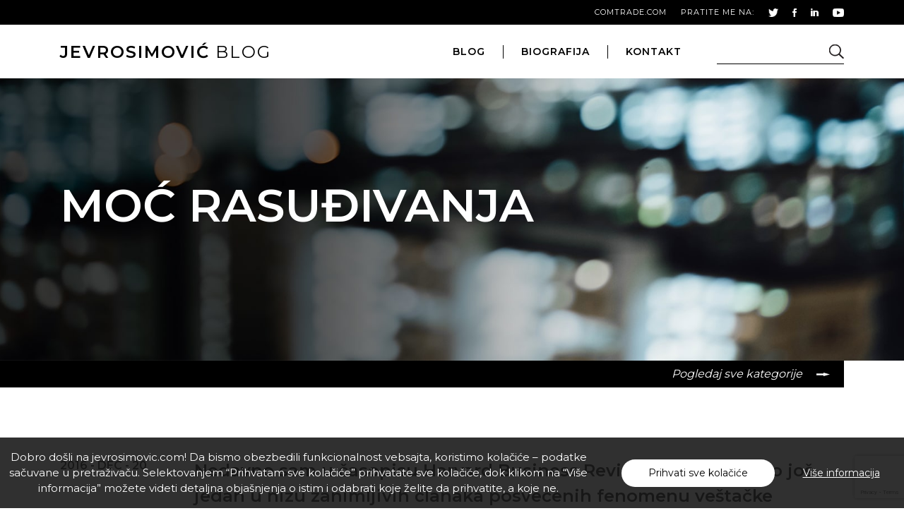

--- FILE ---
content_type: text/html; charset=UTF-8
request_url: https://www.jevrosimovic.com/moc-rasudivanja/
body_size: 9127
content:
<!doctype html>
<html lang="en-US">
<head>
	<meta charset="UTF-8">
	<meta http-equiv="X-UA-Compatible" content="IE=edge">
	<meta name="viewport" content="width=device-width, initial-scale=1">
	<link href="https://fonts.googleapis.com/css?family=Montserrat:200,400,600&display=swap&subset=latin-ext" rel="stylesheet">

	<link rel="stylesheet" href="https://cdnjs.cloudflare.com/ajax/libs/OwlCarousel2/2.3.4/assets/owl.carousel.min.css" integrity="sha256-UhQQ4fxEeABh4JrcmAJ1+16id/1dnlOEVCFOxDef9Lw=" crossorigin="anonymous" />
	<link rel="stylesheet" href="https://cdn.jsdelivr.net/gh/fancyapps/fancybox@3.5.7/dist/jquery.fancybox.min.css"/>
	<meta name='robots' content='index, follow, max-image-preview:large, max-snippet:-1, max-video-preview:-1' />
	<style>img:is([sizes="auto" i], [sizes^="auto," i]) { contain-intrinsic-size: 3000px 1500px }</style>
	
	<!-- This site is optimized with the Yoast SEO plugin v26.7 - https://yoast.com/wordpress/plugins/seo/ -->
	<title>Moć rasuđivanja - Veselin Jevrosimović</title>
	<link rel="canonical" href="https://www.jevrosimovic.com/moc-rasudivanja/" />
	<meta property="og:locale" content="en_US" />
	<meta property="og:type" content="article" />
	<meta property="og:title" content="Moć rasuđivanja - Veselin Jevrosimović" />
	<meta property="og:description" content="Nedavno sam u časopisu Harvard Business Review (HBR) pročitao još jedan u nizu zanimljivih članaka posvećenih fenomenu veštačke inteligencije, temi o kojoj sam i ranije pisao, a koja svakim danom postaje sve značajnija za budućnost čovečanstva." />
	<meta property="og:url" content="https://www.jevrosimovic.com/moc-rasudivanja/" />
	<meta property="og:site_name" content="Veselin Jevrosimović" />
	<meta property="article:published_time" content="2016-12-20T11:13:09+00:00" />
	<meta name="author" content="Tatjana Ferendino" />
	<meta name="twitter:card" content="summary_large_image" />
	<meta name="twitter:label1" content="Written by" />
	<meta name="twitter:data1" content="Tatjana Ferendino" />
	<meta name="twitter:label2" content="Est. reading time" />
	<meta name="twitter:data2" content="2 minutes" />
	<script type="application/ld+json" class="yoast-schema-graph">{"@context":"https://schema.org","@graph":[{"@type":"Article","@id":"https://www.jevrosimovic.com/moc-rasudivanja/#article","isPartOf":{"@id":"https://www.jevrosimovic.com/moc-rasudivanja/"},"author":{"name":"Tatjana Ferendino","@id":"https://www.jevrosimovic.com/#/schema/person/d2652fc18e278a5aa3ac0a3dc9f3ee49"},"headline":"Moć rasuđivanja","datePublished":"2016-12-20T11:13:09+00:00","mainEntityOfPage":{"@id":"https://www.jevrosimovic.com/moc-rasudivanja/"},"wordCount":408,"commentCount":0,"articleSection":["IT trendovi","Zanimljivosti"],"inLanguage":"en-US","potentialAction":[{"@type":"CommentAction","name":"Comment","target":["https://www.jevrosimovic.com/moc-rasudivanja/#respond"]}]},{"@type":"WebPage","@id":"https://www.jevrosimovic.com/moc-rasudivanja/","url":"https://www.jevrosimovic.com/moc-rasudivanja/","name":"Moć rasuđivanja - Veselin Jevrosimović","isPartOf":{"@id":"https://www.jevrosimovic.com/#website"},"datePublished":"2016-12-20T11:13:09+00:00","author":{"@id":"https://www.jevrosimovic.com/#/schema/person/d2652fc18e278a5aa3ac0a3dc9f3ee49"},"breadcrumb":{"@id":"https://www.jevrosimovic.com/moc-rasudivanja/#breadcrumb"},"inLanguage":"en-US","potentialAction":[{"@type":"ReadAction","target":["https://www.jevrosimovic.com/moc-rasudivanja/"]}]},{"@type":"BreadcrumbList","@id":"https://www.jevrosimovic.com/moc-rasudivanja/#breadcrumb","itemListElement":[{"@type":"ListItem","position":1,"name":"Home","item":"https://www.jevrosimovic.com/"},{"@type":"ListItem","position":2,"name":"Blog","item":"https://www.jevrosimovic.com/blog/"},{"@type":"ListItem","position":3,"name":"Moć rasuđivanja"}]},{"@type":"WebSite","@id":"https://www.jevrosimovic.com/#website","url":"https://www.jevrosimovic.com/","name":"Veselin Jevrosimović","description":"predsednik kompanije ComTrade Group","potentialAction":[{"@type":"SearchAction","target":{"@type":"EntryPoint","urlTemplate":"https://www.jevrosimovic.com/?s={search_term_string}"},"query-input":{"@type":"PropertyValueSpecification","valueRequired":true,"valueName":"search_term_string"}}],"inLanguage":"en-US"},{"@type":"Person","@id":"https://www.jevrosimovic.com/#/schema/person/d2652fc18e278a5aa3ac0a3dc9f3ee49","name":"Tatjana Ferendino","url":"https://www.jevrosimovic.com/author/tanja/"}]}</script>
	<!-- / Yoast SEO plugin. -->


<link rel='dns-prefetch' href='//www.jevrosimovic.com' />
<link rel='dns-prefetch' href='//cdnjs.cloudflare.com' />
<link rel="alternate" type="application/rss+xml" title="Veselin Jevrosimović &raquo; Moć rasuđivanja Comments Feed" href="https://www.jevrosimovic.com/moc-rasudivanja/feed/" />
<link rel='stylesheet' id='wp-block-library-css' href='https://www.jevrosimovic.com/wp-includes/css/dist/block-library/style.min.css' type='text/css' media='all' />
<style id='classic-theme-styles-inline-css' type='text/css'>
/*! This file is auto-generated */
.wp-block-button__link{color:#fff;background-color:#32373c;border-radius:9999px;box-shadow:none;text-decoration:none;padding:calc(.667em + 2px) calc(1.333em + 2px);font-size:1.125em}.wp-block-file__button{background:#32373c;color:#fff;text-decoration:none}
</style>
<style id='global-styles-inline-css' type='text/css'>
:root{--wp--preset--aspect-ratio--square: 1;--wp--preset--aspect-ratio--4-3: 4/3;--wp--preset--aspect-ratio--3-4: 3/4;--wp--preset--aspect-ratio--3-2: 3/2;--wp--preset--aspect-ratio--2-3: 2/3;--wp--preset--aspect-ratio--16-9: 16/9;--wp--preset--aspect-ratio--9-16: 9/16;--wp--preset--color--black: #000000;--wp--preset--color--cyan-bluish-gray: #abb8c3;--wp--preset--color--white: #ffffff;--wp--preset--color--pale-pink: #f78da7;--wp--preset--color--vivid-red: #cf2e2e;--wp--preset--color--luminous-vivid-orange: #ff6900;--wp--preset--color--luminous-vivid-amber: #fcb900;--wp--preset--color--light-green-cyan: #7bdcb5;--wp--preset--color--vivid-green-cyan: #00d084;--wp--preset--color--pale-cyan-blue: #8ed1fc;--wp--preset--color--vivid-cyan-blue: #0693e3;--wp--preset--color--vivid-purple: #9b51e0;--wp--preset--gradient--vivid-cyan-blue-to-vivid-purple: linear-gradient(135deg,rgba(6,147,227,1) 0%,rgb(155,81,224) 100%);--wp--preset--gradient--light-green-cyan-to-vivid-green-cyan: linear-gradient(135deg,rgb(122,220,180) 0%,rgb(0,208,130) 100%);--wp--preset--gradient--luminous-vivid-amber-to-luminous-vivid-orange: linear-gradient(135deg,rgba(252,185,0,1) 0%,rgba(255,105,0,1) 100%);--wp--preset--gradient--luminous-vivid-orange-to-vivid-red: linear-gradient(135deg,rgba(255,105,0,1) 0%,rgb(207,46,46) 100%);--wp--preset--gradient--very-light-gray-to-cyan-bluish-gray: linear-gradient(135deg,rgb(238,238,238) 0%,rgb(169,184,195) 100%);--wp--preset--gradient--cool-to-warm-spectrum: linear-gradient(135deg,rgb(74,234,220) 0%,rgb(151,120,209) 20%,rgb(207,42,186) 40%,rgb(238,44,130) 60%,rgb(251,105,98) 80%,rgb(254,248,76) 100%);--wp--preset--gradient--blush-light-purple: linear-gradient(135deg,rgb(255,206,236) 0%,rgb(152,150,240) 100%);--wp--preset--gradient--blush-bordeaux: linear-gradient(135deg,rgb(254,205,165) 0%,rgb(254,45,45) 50%,rgb(107,0,62) 100%);--wp--preset--gradient--luminous-dusk: linear-gradient(135deg,rgb(255,203,112) 0%,rgb(199,81,192) 50%,rgb(65,88,208) 100%);--wp--preset--gradient--pale-ocean: linear-gradient(135deg,rgb(255,245,203) 0%,rgb(182,227,212) 50%,rgb(51,167,181) 100%);--wp--preset--gradient--electric-grass: linear-gradient(135deg,rgb(202,248,128) 0%,rgb(113,206,126) 100%);--wp--preset--gradient--midnight: linear-gradient(135deg,rgb(2,3,129) 0%,rgb(40,116,252) 100%);--wp--preset--font-size--small: 13px;--wp--preset--font-size--medium: 20px;--wp--preset--font-size--large: 36px;--wp--preset--font-size--x-large: 42px;--wp--preset--spacing--20: 0.44rem;--wp--preset--spacing--30: 0.67rem;--wp--preset--spacing--40: 1rem;--wp--preset--spacing--50: 1.5rem;--wp--preset--spacing--60: 2.25rem;--wp--preset--spacing--70: 3.38rem;--wp--preset--spacing--80: 5.06rem;--wp--preset--shadow--natural: 6px 6px 9px rgba(0, 0, 0, 0.2);--wp--preset--shadow--deep: 12px 12px 50px rgba(0, 0, 0, 0.4);--wp--preset--shadow--sharp: 6px 6px 0px rgba(0, 0, 0, 0.2);--wp--preset--shadow--outlined: 6px 6px 0px -3px rgba(255, 255, 255, 1), 6px 6px rgba(0, 0, 0, 1);--wp--preset--shadow--crisp: 6px 6px 0px rgba(0, 0, 0, 1);}:where(.is-layout-flex){gap: 0.5em;}:where(.is-layout-grid){gap: 0.5em;}body .is-layout-flex{display: flex;}.is-layout-flex{flex-wrap: wrap;align-items: center;}.is-layout-flex > :is(*, div){margin: 0;}body .is-layout-grid{display: grid;}.is-layout-grid > :is(*, div){margin: 0;}:where(.wp-block-columns.is-layout-flex){gap: 2em;}:where(.wp-block-columns.is-layout-grid){gap: 2em;}:where(.wp-block-post-template.is-layout-flex){gap: 1.25em;}:where(.wp-block-post-template.is-layout-grid){gap: 1.25em;}.has-black-color{color: var(--wp--preset--color--black) !important;}.has-cyan-bluish-gray-color{color: var(--wp--preset--color--cyan-bluish-gray) !important;}.has-white-color{color: var(--wp--preset--color--white) !important;}.has-pale-pink-color{color: var(--wp--preset--color--pale-pink) !important;}.has-vivid-red-color{color: var(--wp--preset--color--vivid-red) !important;}.has-luminous-vivid-orange-color{color: var(--wp--preset--color--luminous-vivid-orange) !important;}.has-luminous-vivid-amber-color{color: var(--wp--preset--color--luminous-vivid-amber) !important;}.has-light-green-cyan-color{color: var(--wp--preset--color--light-green-cyan) !important;}.has-vivid-green-cyan-color{color: var(--wp--preset--color--vivid-green-cyan) !important;}.has-pale-cyan-blue-color{color: var(--wp--preset--color--pale-cyan-blue) !important;}.has-vivid-cyan-blue-color{color: var(--wp--preset--color--vivid-cyan-blue) !important;}.has-vivid-purple-color{color: var(--wp--preset--color--vivid-purple) !important;}.has-black-background-color{background-color: var(--wp--preset--color--black) !important;}.has-cyan-bluish-gray-background-color{background-color: var(--wp--preset--color--cyan-bluish-gray) !important;}.has-white-background-color{background-color: var(--wp--preset--color--white) !important;}.has-pale-pink-background-color{background-color: var(--wp--preset--color--pale-pink) !important;}.has-vivid-red-background-color{background-color: var(--wp--preset--color--vivid-red) !important;}.has-luminous-vivid-orange-background-color{background-color: var(--wp--preset--color--luminous-vivid-orange) !important;}.has-luminous-vivid-amber-background-color{background-color: var(--wp--preset--color--luminous-vivid-amber) !important;}.has-light-green-cyan-background-color{background-color: var(--wp--preset--color--light-green-cyan) !important;}.has-vivid-green-cyan-background-color{background-color: var(--wp--preset--color--vivid-green-cyan) !important;}.has-pale-cyan-blue-background-color{background-color: var(--wp--preset--color--pale-cyan-blue) !important;}.has-vivid-cyan-blue-background-color{background-color: var(--wp--preset--color--vivid-cyan-blue) !important;}.has-vivid-purple-background-color{background-color: var(--wp--preset--color--vivid-purple) !important;}.has-black-border-color{border-color: var(--wp--preset--color--black) !important;}.has-cyan-bluish-gray-border-color{border-color: var(--wp--preset--color--cyan-bluish-gray) !important;}.has-white-border-color{border-color: var(--wp--preset--color--white) !important;}.has-pale-pink-border-color{border-color: var(--wp--preset--color--pale-pink) !important;}.has-vivid-red-border-color{border-color: var(--wp--preset--color--vivid-red) !important;}.has-luminous-vivid-orange-border-color{border-color: var(--wp--preset--color--luminous-vivid-orange) !important;}.has-luminous-vivid-amber-border-color{border-color: var(--wp--preset--color--luminous-vivid-amber) !important;}.has-light-green-cyan-border-color{border-color: var(--wp--preset--color--light-green-cyan) !important;}.has-vivid-green-cyan-border-color{border-color: var(--wp--preset--color--vivid-green-cyan) !important;}.has-pale-cyan-blue-border-color{border-color: var(--wp--preset--color--pale-cyan-blue) !important;}.has-vivid-cyan-blue-border-color{border-color: var(--wp--preset--color--vivid-cyan-blue) !important;}.has-vivid-purple-border-color{border-color: var(--wp--preset--color--vivid-purple) !important;}.has-vivid-cyan-blue-to-vivid-purple-gradient-background{background: var(--wp--preset--gradient--vivid-cyan-blue-to-vivid-purple) !important;}.has-light-green-cyan-to-vivid-green-cyan-gradient-background{background: var(--wp--preset--gradient--light-green-cyan-to-vivid-green-cyan) !important;}.has-luminous-vivid-amber-to-luminous-vivid-orange-gradient-background{background: var(--wp--preset--gradient--luminous-vivid-amber-to-luminous-vivid-orange) !important;}.has-luminous-vivid-orange-to-vivid-red-gradient-background{background: var(--wp--preset--gradient--luminous-vivid-orange-to-vivid-red) !important;}.has-very-light-gray-to-cyan-bluish-gray-gradient-background{background: var(--wp--preset--gradient--very-light-gray-to-cyan-bluish-gray) !important;}.has-cool-to-warm-spectrum-gradient-background{background: var(--wp--preset--gradient--cool-to-warm-spectrum) !important;}.has-blush-light-purple-gradient-background{background: var(--wp--preset--gradient--blush-light-purple) !important;}.has-blush-bordeaux-gradient-background{background: var(--wp--preset--gradient--blush-bordeaux) !important;}.has-luminous-dusk-gradient-background{background: var(--wp--preset--gradient--luminous-dusk) !important;}.has-pale-ocean-gradient-background{background: var(--wp--preset--gradient--pale-ocean) !important;}.has-electric-grass-gradient-background{background: var(--wp--preset--gradient--electric-grass) !important;}.has-midnight-gradient-background{background: var(--wp--preset--gradient--midnight) !important;}.has-small-font-size{font-size: var(--wp--preset--font-size--small) !important;}.has-medium-font-size{font-size: var(--wp--preset--font-size--medium) !important;}.has-large-font-size{font-size: var(--wp--preset--font-size--large) !important;}.has-x-large-font-size{font-size: var(--wp--preset--font-size--x-large) !important;}
:where(.wp-block-post-template.is-layout-flex){gap: 1.25em;}:where(.wp-block-post-template.is-layout-grid){gap: 1.25em;}
:where(.wp-block-columns.is-layout-flex){gap: 2em;}:where(.wp-block-columns.is-layout-grid){gap: 2em;}
:root :where(.wp-block-pullquote){font-size: 1.5em;line-height: 1.6;}
</style>
<link rel='stylesheet' id='contact-form-7-css' href='https://www.jevrosimovic.com/wp-content/plugins/contact-form-7/includes/css/styles.css' type='text/css' media='all' />
<link rel='stylesheet' id='jevrosimovic-style-css' href='https://www.jevrosimovic.com/wp-content/themes/jevrosimovic/style.css' type='text/css' media='all' />
<link rel='stylesheet' id='slick-css-css' href='https://cdnjs.cloudflare.com/ajax/libs/slick-carousel/1.9.0/slick.min.css' type='text/css' media='all' />

<link rel="icon" href="https://www.jevrosimovic.com/wp-content/uploads/2020/12/cropped-favicon-jevrosimovic-256x256-1-150x150.png" sizes="32x32" />
<link rel="icon" href="https://www.jevrosimovic.com/wp-content/uploads/2020/12/cropped-favicon-jevrosimovic-256x256-1-300x300.png" sizes="192x192" />
<link rel="apple-touch-icon" href="https://www.jevrosimovic.com/wp-content/uploads/2020/12/cropped-favicon-jevrosimovic-256x256-1-300x300.png" />
<meta name="msapplication-TileImage" content="https://www.jevrosimovic.com/wp-content/uploads/2020/12/cropped-favicon-jevrosimovic-256x256-1-300x300.png" />
</head>

<body class="wp-singular post-template-default single single-post postid-1666 single-format-standard wp-theme-jevrosimovic">

<header id="header">
	<div class="top-part">
		<div class="container">
			<div class="outer">
				<div class="inner">
					<div class="sites">
						<a href="https://www.comtrade.com/" target="_blank">comtrade.com</a>
					</div>
					<div class="social">
						<h6>pratite me na:</h6>
						<a href="https://twitter.com/comtradegroup" target="_blank"><img src="https://www.jevrosimovic.com/wp-content/themes/jevrosimovic/images/twiter-blog-min.png" alt="twitter"></a>
						<a href="https://www.facebook.com/vjevrosimovic" target="_blank"><img src="https://www.jevrosimovic.com/wp-content/themes/jevrosimovic/images/facebook-blog-min.png" alt="facebook"></a>
						<a href="https://www.linkedin.com/in/vjevrosimovic" target="_blank"><img src="https://www.jevrosimovic.com/wp-content/themes/jevrosimovic/images/linkedin-blog-min.png" alt="linkedin"></a>
						<a href="https://www.youtube.com/user/ComTradeGroup" target="_blank"><img src="https://www.jevrosimovic.com/wp-content/themes/jevrosimovic/images/youtube-blog.png" alt="youtube"></a>
					</div>
				</div>
			</div>
		</div>
	</div>
	<div class="bottom-part">
		<div class="container">
			<div class="outer">
				<h2><a href="/"><span>jevrosimović</span> blog</a></h2>
				<div class="menu">
					<ul>
						<li><a href="/blog/">blog</a></li>
						<li><a href="/biografija/">biografija</a></li>
						<li><a href="/kontakt/">kontakt</a></li>
					</ul>
					<!-- <div class="search">
						<input type="text">
						<img src="https://www.jevrosimovic.com/wp-content/themes/jevrosimovic/images/search.png" alt="search">
					</div> -->
					<form action="/" method="get">
						<div class="search">
							<input type="text" name="s" value=""/>
							<img src="https://www.jevrosimovic.com/wp-content/themes/jevrosimovic/images/search.png" alt="search">
						</div>
					</form>	
				</div>
				<button class="hamburger" type="button">
					<span class="hamburger-box">
						<span class="hamburger-inner"></span>
					</span>
				</button>
			</div>
		</div>
	</div>
</header>
	
<section class="hero blog">
	<div class="container for-relative">
		<div class="text">
			<h1>Moć rasuđivanja</h1>
		</div>
	</div>
</section>

<section class="category">
	<div class="container">
		<div class="category-nav">
			<div class="open-category">
				<h4>Pogledaj sve kategorije</h4>
				<img src="https://www.jevrosimovic.com/wp-content/themes/jevrosimovic/images/category-arrow.png" alt="">
			</div>
		</div>
		<div class="all-categories">
			<a href="https://www.jevrosimovic.com/category/aktuelna-desavanja/">Aktuelna dešavanja</a><a href="https://www.jevrosimovic.com/category/ar/">AR</a><a href="https://www.jevrosimovic.com/category/artificial-intelligence/">Artificial intelligence</a><a href="https://www.jevrosimovic.com/category/chat-bot/">Chat bot</a><a href="https://www.jevrosimovic.com/category/cloud/">Cloud</a><a href="https://www.jevrosimovic.com/category/digitalizacija/">Digitalizacija</a><a href="https://www.jevrosimovic.com/category/drustvene-mreze/">Društvene mreže</a><a href="https://www.jevrosimovic.com/category/gedzeti/">Gedžeti</a><a href="https://www.jevrosimovic.com/category/hardware/">Hardware</a><a href="https://www.jevrosimovic.com/category/internet/">Internet</a><a href="https://www.jevrosimovic.com/category/internet-of-things-iot/">Internet of things (IoT)</a><a href="https://www.jevrosimovic.com/category/it-industrija/">IT industrija</a><a href="https://www.jevrosimovic.com/category/it-trendovi/">IT trendovi</a><a href="https://www.jevrosimovic.com/category/mobilna-tehnologija/">Mobilne Tehnologije</a><a href="https://www.jevrosimovic.com/category/obnovljivi-izvori-energije/">Obnovljivi izvori energije</a><a href="https://www.jevrosimovic.com/category/popularno/">Popularno</a><a href="https://www.jevrosimovic.com/category/robotika/">Robotika</a><a href="https://www.jevrosimovic.com/category/sajber-bezbednost/">Sajber bezbednost</a><a href="https://www.jevrosimovic.com/category/software/">Software</a><a href="https://www.jevrosimovic.com/category/sport/">Sport</a><a href="https://www.jevrosimovic.com/category/uncategorized/">Uncategorized</a><a href="https://www.jevrosimovic.com/category/vr/">VR</a><a href="https://www.jevrosimovic.com/category/zanimljivosti/">Zanimljivosti</a>		</div>
	</div>
</section>

<section class="single-blog">
	<div class="container">
		<div class="row">
			<div class="col-md-2">
				<h5>2016 - Dec - 20</h5>
			</div>
			<div class="col-md-10">
				<p>Nedavno sam u časopisu Harvard Business Review (HBR) pročitao još jedan u nizu zanimljivih članaka posvećenih fenomenu veštačke inteligencije, temi o kojoj sam i ranije pisao, a koja svakim danom postaje sve značajnija za budućnost čovečanstva. Očigledno nas je razvoj tehnologije doveo do tačke kada masovna primena veštačke inteligencije u svakodnevnim ljudskim aktivnostima postaje realna mogućnost. Kako bi ta primena mogla da izgleda, široj publici još uvek nije potpuno jasno.</p>
<p>Ako po strani ostavimo nerealna kataklizmična predviđanja iz naučno-fantastičnih knjiga i filmova, ostaje nam pitanje šta promena koja nas čeka zaista znači. U pomenutom članku autori iznose važnu činjenicu sa kojom se potpuno slažem. Naime, oni tvrde da će „inteligentne“ mašine omogućiti izuzetno jeftina i precizna predviđanja, na sličan način na koji su računari u naše živote uveli jeftine proračune i izazvali svojevrsnu ekonomsku revoluciju u kojoj su neka zanimanja lagano nestala, dok su se druga pojavila i procvetala. Nastale su i mnoge primene koje pre pojave računara nismo mogli ni da zamislimo, pre svega zbog toga što ljudska kreativnost ne poznaje granice i što nastoji da iskoristi svaku priliku za ostvarivanje svežih ideja. Kada tačna predviđanja postanu pristupačna i sveprisutna, mnoge stvari će nam postati dostupnije. Na primer, izvesno je da ćemo biti u mogućnosti da mnogo ranije dijagnostikujemo razne vrste bolesti. Za to je danas neophodna procena malobrojnih lekara-eksperata, dok će u budućnosti taj posao moći da obavlja pametni telefon.</p>
<p>Sve to ne znači da će ljudi postati „prevaziđeni“ – naprotiv. Neminovno je da će baš zbog toga porasti cena drugih vrsta ljudskih delatnosti. Jedna od njih je rasuđivanje, odnosno donošenje odluka i vrednosnih sudova na osnovu procena dobijenih od računara. Budući da ćemo pronaći nove primene i početi da koristimo jeftinu moć procene čak i tamo gde to sada nije slučaj, porašće potražnja, a samim tim i cena stručnjaka sposobnih da donose valjane i pravovremene odluke. Na primeru lečenja koji sam pomenuo, od računara ćemo dobiti najverovatniju dijagnozu i procenu efekta primene različitih lekova. Konačnu odluku o tretmanu moraće da donese čovek na osnovu iskustva i razuma. Slično je i u drugim oblastima, o čemu ću pisati nekom drugom prilikom.</p>
				<div class="pagination">
					<a class="arrow" href="https://www.jevrosimovic.com/prica-o-biciklistima/" rel="prev"><img class="arrows" src="https://www.jevrosimovic.com/wp-content/themes/jevrosimovic/images/arrow-left.png" alt="left"></a>					<a class="arrow" href="https://www.jevrosimovic.com/tehnologija-u-vazduhu/" rel="next"><img class="arrows" src="https://www.jevrosimovic.com/wp-content/themes/jevrosimovic/images/arrow-right.png" alt="right"></a>				</div>
				<div class="comment-holder">
					
					 
				 
						<h4>Ostavi komentar</h4>
									
<div id="comments" class="comments-area">

		<div id="respond" class="comment-respond">
		<h3 id="reply-title" class="comment-reply-title">Leave a Reply <small><a rel="nofollow" id="cancel-comment-reply-link" href="/moc-rasudivanja/#respond" style="display:none;">Cancel reply</a></small></h3><form action="https://www.jevrosimovic.com/wp-comments-post.php" method="post" id="commentform" class="comment-form"><p class="comment-notes"><span id="email-notes">Your email address will not be published.</span> <span class="required-field-message">Required fields are marked <span class="required">*</span></span></p><label for="comment">Vaša poruka</label> <textarea id="comment" name="comment" cols="45" rows="8" maxlength="65525" required="required"></textarea><label for="author">Vaše ime <span class="required">(*)</span></label> <input id="author" name="author" type="text" value="" size="30" maxlength="245" required="required" />
<label for="email">Vaša e-pošta <span class="required">(*)</span></label> <input id="email" name="email" type="text" value="" size="30" maxlength="100" aria-describedby="email-notes" required="required">
<p class="comment-form-url"><label for="url">Website</label> <input id="url" name="url" type="text" value="" size="30" maxlength="200" autocomplete="url" /></p>
<p class="comment-form-cookies-consent"><input id="wp-comment-cookies-consent" name="wp-comment-cookies-consent" type="checkbox" value="yes" /> <label for="wp-comment-cookies-consent">Save my name, email, and website in this browser for the next time I comment.</label></p>
<div class="g-recaptcha" style="transform: scale(0.9); -webkit-transform: scale(0.9); transform-origin: 0 0; -webkit-transform-origin: 0 0;" data-sitekey="6LclwQgaAAAAAFHcuXrR2A--eJsiT7CSnbz6RWk0"></div><script src='https://www.google.com/recaptcha/api.js?ver=1.30' id='wpcaptcha-recaptcha-js'></script><p class="form-submit"><input name="submit" type="submit" id="submit" class="submit" value="POŠALJI" /> <input type='hidden' name='comment_post_ID' value='1666' id='comment_post_ID' />
<input type='hidden' name='comment_parent' id='comment_parent' value='0' />
</p><p style="display: none !important;" class="akismet-fields-container" data-prefix="ak_"><label>&#916;<textarea name="ak_hp_textarea" cols="45" rows="8" maxlength="100"></textarea></label><input type="hidden" id="ak_js_1" name="ak_js" value="126"/><script>document.getElementById( "ak_js_1" ).setAttribute( "value", ( new Date() ).getTime() );</script></p></form>	</div><!-- #respond -->
	
</div><!-- #comments -->
			</div>
						</div>
		</div>
	</div>
</section>

<section class="popular-posts">
	<div class="container">
		<div class="title">
			<h2>popularne teme</h2>
			<a href="/category/popularno/">Pogledaj sve</a>
		</div>
		<div class="row all-posts">
							<div class="col-md-6 col-xl-3">
						<div class="single-post">
							<a href="https://www.jevrosimovic.com/kada-te-proslost-koci-buducnost-ti-bezi/">
								<h5>2025 - Dec - 16</h5>
								<div class="down-part">
																		 
										<img src="https://www.jevrosimovic.com/wp-content/uploads/2025/12/shutterstock_306564836-340x245.jpg" alt="Kada te prošlost koči — budućnost ti beži">
																		<div class="text-part">
										<h3>Kada te prošlost koči — budućnost ti beži</h3>
										<p>U svetu u kojem se tehnologija menja brže nego ikada, jedna stvar postaje jasna: ono što nam je donosilo vrednost juče više ništa ne garantuje sutra. Ipak, mnogi ostaju vezani za stare procese i alate samo zato što su u njih uložili vreme, novac ili energiju.</p>
										<h4>pročitaj više</h4>
									</div>
								</div>
							</a>
						</div>
					</div>
										<div class="col-md-6 col-xl-3">
						<div class="single-post">
							<a href="https://www.jevrosimovic.com/peta-generacija-u-srbiji/">
								<h5>2025 - Dec - 09</h5>
								<div class="down-part">
																		 
										<img src="https://www.jevrosimovic.com/wp-content/uploads/2025/12/shutterstock_2464984401-340x245.jpg" alt="Peta generacija u Srbiji">
																		<div class="text-part">
										<h3>Peta generacija u Srbiji</h3>
										<p>Za sada je 5G mreža dostupna samo u najvećim gradovima i samo na uređajima koji poseduju odgovarajuću podršku. Operateri nam poručuju da aktivno rade na uspostavljanju sistema releja na čitavoj teritoriji Srbije. Time bi tokom sledeće godine ona postala dostupna svima i na svakom mestu.</p>
										<h4>pročitaj više</h4>
									</div>
								</div>
							</a>
						</div>
					</div>
										<div class="col-md-6 col-xl-3">
						<div class="single-post">
							<a href="https://www.jevrosimovic.com/apokalipsa-spajalica/">
								<h5>2025 - Aug - 13</h5>
								<div class="down-part">
																		 
										<img src="https://www.jevrosimovic.com/wp-content/uploads/2025/08/shutterstock_2570247863-340x245.jpg" alt="Apokalipsa spajalica">
																		<div class="text-part">
										<h3>Apokalipsa spajalica</h3>
										<p>Različiti algoritmi određuju koji će nam sadržaji biti prikazani na društvenim mrežama, da li ćemo dobiti neophodan kredit, koliko će nas koštati premija osiguranja i još mnogo toga. Pre desetak godina, u nekim državama, sudije su čak počele da koriste računarske algoritme za procenu opasnosti od ponavljanja prekršaja i da na osnovu toga određuju visinu kazne za prestupnike.</p>
										<h4>pročitaj više</h4>
									</div>
								</div>
							</a>
						</div>
					</div>
										<div class="col-md-6 col-xl-3">
						<div class="single-post">
							<a href="https://www.jevrosimovic.com/organizovani-haos/">
								<h5>2025 - May - 13</h5>
								<div class="down-part">
																		 
										<img src="https://www.jevrosimovic.com/wp-content/uploads/2025/05/cloud-340x245.jpg" alt="Organizovani haos">
																		<div class="text-part">
										<h3>Organizovani haos</h3>
										<p>Pri inicijalnom razviju računarske tehnike, ljudi su pokušali da preslikaju paradigme, navike i sisteme iz fizičkog sveta. Razloga su dva. Prvi je prethodno iskustvo koje su imali inženjeri i inovatori, a drugi potreba da stvari u virtuelnom svetu budu prepoznatljive korisnicima kako bi se brže i lakše prilagodili softverskim aplikacijama na dvodimenzionalnim ekranima kompjutera.</p>
										<h4>pročitaj više</h4>
									</div>
								</div>
							</a>
						</div>
					</div>
										</div>
	</div>
</section>
	
<footer>
    <div class="container">
        <div class="bottom">
            <div class="policy">
                <div class="rights">                    
                    <h6><img src="https://www.jevrosimovic.com/wp-content/themes/jevrosimovic/images/copy-icon.png" alt="copy">2020 <span> Jevrosimovic</span>. All Rights Reserved.</h6>
                </div>
                <div class="private">
                    <a href="/uslovi-koriscenja/">Uslovi korišćenja</a>
                    <a href="/politika-privatnosti/">Politika privatnosti</a>
                    <a href="/politika-kolacica/">Politika kolačića</a>
                </div>
            </div>
            <div class="social">
                <a href="https://twitter.com/comtradegroup" target="_blank"><img src="https://www.jevrosimovic.com/wp-content/themes/jevrosimovic/images/twiter-blog-min.png" alt="twitter"></a>
                <a href="https://www.facebook.com/vjevrosimovic" target="_blank"><img src="https://www.jevrosimovic.com/wp-content/themes/jevrosimovic/images/facebook-blog-min.png" alt="facebook"></a>
                <a href="https://www.linkedin.com/in/vjevrosimovic" target="_blank"><img src="https://www.jevrosimovic.com/wp-content/themes/jevrosimovic/images/linkedin-blog-min.png" alt="linkedin"></a>
                <a href="https://www.youtube.com/user/ComTradeGroup" target="_blank"><img src="https://www.jevrosimovic.com/wp-content/themes/jevrosimovic/images/youtube-blog.png" alt="youtube"></a>
            </div>
        </div>
        <div class="back-to-top" id="scroll-to-top">
            <a href="#header">
                <img src="https://www.jevrosimovic.com/wp-content/themes/jevrosimovic/images/to-top.png" alt="">
                Na vrh
            </a>
        </div>
    </div>
</footer>

<script type="speculationrules">
{"prefetch":[{"source":"document","where":{"and":[{"href_matches":"\/*"},{"not":{"href_matches":["\/wp-*.php","\/wp-admin\/*","\/wp-content\/uploads\/*","\/wp-content\/*","\/wp-content\/plugins\/*","\/wp-content\/themes\/jevrosimovic\/*","\/*\\?(.+)"]}},{"not":{"selector_matches":"a[rel~=\"nofollow\"]"}},{"not":{"selector_matches":".no-prefetch, .no-prefetch a"}}]},"eagerness":"conservative"}]}
</script>
<script type="text/javascript" src="https://www.jevrosimovic.com/wp-includes/js/dist/hooks.min.js" id="wp-hooks-js"></script>
<script type="text/javascript" src="https://www.jevrosimovic.com/wp-includes/js/dist/i18n.min.js" id="wp-i18n-js"></script>
<script type="text/javascript" id="wp-i18n-js-after">
/* <![CDATA[ */
wp.i18n.setLocaleData( { 'text direction\u0004ltr': [ 'ltr' ] } );
/* ]]> */
</script>
<script type="text/javascript" src="https://www.jevrosimovic.com/wp-content/plugins/contact-form-7/includes/swv/js/index.js" id="swv-js"></script>
<script type="text/javascript" id="contact-form-7-js-before">
/* <![CDATA[ */
var wpcf7 = {
    "api": {
        "root": "https:\/\/www.jevrosimovic.com\/wp-json\/",
        "namespace": "contact-form-7\/v1"
    },
    "cached": 1
};
/* ]]> */
</script>
<script type="text/javascript" src="https://www.jevrosimovic.com/wp-content/plugins/contact-form-7/includes/js/index.js" id="contact-form-7-js"></script>
<script type="text/javascript" src="https://cdnjs.cloudflare.com/ajax/libs/jquery/1.12.4/jquery.min.js" id="jquery-js"></script>
<script type="text/javascript" src="https://cdnjs.cloudflare.com/ajax/libs/OwlCarousel2/2.3.4/owl.carousel.min.js" id="owl-carousel-js"></script>
<script type="text/javascript" src="https://cdnjs.cloudflare.com/ajax/libs/slick-carousel/1.9.0/slick.min.js" id="slick-carousel-js"></script>
<script type="text/javascript" id="jevrosimovic-custom-scripts-js-extra">
/* <![CDATA[ */
var params = {"siteurl":"https:\/\/www.jevrosimovic.com"};
/* ]]> */
</script>
<script type="text/javascript" src="https://www.jevrosimovic.com/wp-content/themes/jevrosimovic/js/custom.js" id="jevrosimovic-custom-scripts-js"></script>
<script type="text/javascript" src="https://www.jevrosimovic.com/wp-content/themes/jevrosimovic/js/cookie.js" id="jevrosimovic-cookie-policy-js"></script>
<script type="text/javascript" src="https://www.google.com/recaptcha/api.js?render=6LeB25UUAAAAAMoa-rNj9gxGNduVdjlGt62hwiR2&amp;ver=3.0" id="google-recaptcha-js"></script>
<script type="text/javascript" src="https://www.jevrosimovic.com/wp-includes/js/dist/vendor/wp-polyfill.min.js" id="wp-polyfill-js"></script>
<script type="text/javascript" id="wpcf7-recaptcha-js-before">
/* <![CDATA[ */
var wpcf7_recaptcha = {
    "sitekey": "6LeB25UUAAAAAMoa-rNj9gxGNduVdjlGt62hwiR2",
    "actions": {
        "homepage": "homepage",
        "contactform": "contactform"
    }
};
/* ]]> */
</script>
<script type="text/javascript" src="https://www.jevrosimovic.com/wp-content/plugins/contact-form-7/modules/recaptcha/index.js" id="wpcf7-recaptcha-js"></script>
</body>
</html>

<!-- Page supported by LiteSpeed Cache 7.2 on 2026-01-17 10:45:38 -->

--- FILE ---
content_type: text/html; charset=utf-8
request_url: https://www.google.com/recaptcha/api2/anchor?ar=1&k=6LclwQgaAAAAAFHcuXrR2A--eJsiT7CSnbz6RWk0&co=aHR0cHM6Ly93d3cuamV2cm9zaW1vdmljLmNvbTo0NDM.&hl=en&v=PoyoqOPhxBO7pBk68S4YbpHZ&size=normal&anchor-ms=20000&execute-ms=30000&cb=6tj77ybco6ab
body_size: 49573
content:
<!DOCTYPE HTML><html dir="ltr" lang="en"><head><meta http-equiv="Content-Type" content="text/html; charset=UTF-8">
<meta http-equiv="X-UA-Compatible" content="IE=edge">
<title>reCAPTCHA</title>
<style type="text/css">
/* cyrillic-ext */
@font-face {
  font-family: 'Roboto';
  font-style: normal;
  font-weight: 400;
  font-stretch: 100%;
  src: url(//fonts.gstatic.com/s/roboto/v48/KFO7CnqEu92Fr1ME7kSn66aGLdTylUAMa3GUBHMdazTgWw.woff2) format('woff2');
  unicode-range: U+0460-052F, U+1C80-1C8A, U+20B4, U+2DE0-2DFF, U+A640-A69F, U+FE2E-FE2F;
}
/* cyrillic */
@font-face {
  font-family: 'Roboto';
  font-style: normal;
  font-weight: 400;
  font-stretch: 100%;
  src: url(//fonts.gstatic.com/s/roboto/v48/KFO7CnqEu92Fr1ME7kSn66aGLdTylUAMa3iUBHMdazTgWw.woff2) format('woff2');
  unicode-range: U+0301, U+0400-045F, U+0490-0491, U+04B0-04B1, U+2116;
}
/* greek-ext */
@font-face {
  font-family: 'Roboto';
  font-style: normal;
  font-weight: 400;
  font-stretch: 100%;
  src: url(//fonts.gstatic.com/s/roboto/v48/KFO7CnqEu92Fr1ME7kSn66aGLdTylUAMa3CUBHMdazTgWw.woff2) format('woff2');
  unicode-range: U+1F00-1FFF;
}
/* greek */
@font-face {
  font-family: 'Roboto';
  font-style: normal;
  font-weight: 400;
  font-stretch: 100%;
  src: url(//fonts.gstatic.com/s/roboto/v48/KFO7CnqEu92Fr1ME7kSn66aGLdTylUAMa3-UBHMdazTgWw.woff2) format('woff2');
  unicode-range: U+0370-0377, U+037A-037F, U+0384-038A, U+038C, U+038E-03A1, U+03A3-03FF;
}
/* math */
@font-face {
  font-family: 'Roboto';
  font-style: normal;
  font-weight: 400;
  font-stretch: 100%;
  src: url(//fonts.gstatic.com/s/roboto/v48/KFO7CnqEu92Fr1ME7kSn66aGLdTylUAMawCUBHMdazTgWw.woff2) format('woff2');
  unicode-range: U+0302-0303, U+0305, U+0307-0308, U+0310, U+0312, U+0315, U+031A, U+0326-0327, U+032C, U+032F-0330, U+0332-0333, U+0338, U+033A, U+0346, U+034D, U+0391-03A1, U+03A3-03A9, U+03B1-03C9, U+03D1, U+03D5-03D6, U+03F0-03F1, U+03F4-03F5, U+2016-2017, U+2034-2038, U+203C, U+2040, U+2043, U+2047, U+2050, U+2057, U+205F, U+2070-2071, U+2074-208E, U+2090-209C, U+20D0-20DC, U+20E1, U+20E5-20EF, U+2100-2112, U+2114-2115, U+2117-2121, U+2123-214F, U+2190, U+2192, U+2194-21AE, U+21B0-21E5, U+21F1-21F2, U+21F4-2211, U+2213-2214, U+2216-22FF, U+2308-230B, U+2310, U+2319, U+231C-2321, U+2336-237A, U+237C, U+2395, U+239B-23B7, U+23D0, U+23DC-23E1, U+2474-2475, U+25AF, U+25B3, U+25B7, U+25BD, U+25C1, U+25CA, U+25CC, U+25FB, U+266D-266F, U+27C0-27FF, U+2900-2AFF, U+2B0E-2B11, U+2B30-2B4C, U+2BFE, U+3030, U+FF5B, U+FF5D, U+1D400-1D7FF, U+1EE00-1EEFF;
}
/* symbols */
@font-face {
  font-family: 'Roboto';
  font-style: normal;
  font-weight: 400;
  font-stretch: 100%;
  src: url(//fonts.gstatic.com/s/roboto/v48/KFO7CnqEu92Fr1ME7kSn66aGLdTylUAMaxKUBHMdazTgWw.woff2) format('woff2');
  unicode-range: U+0001-000C, U+000E-001F, U+007F-009F, U+20DD-20E0, U+20E2-20E4, U+2150-218F, U+2190, U+2192, U+2194-2199, U+21AF, U+21E6-21F0, U+21F3, U+2218-2219, U+2299, U+22C4-22C6, U+2300-243F, U+2440-244A, U+2460-24FF, U+25A0-27BF, U+2800-28FF, U+2921-2922, U+2981, U+29BF, U+29EB, U+2B00-2BFF, U+4DC0-4DFF, U+FFF9-FFFB, U+10140-1018E, U+10190-1019C, U+101A0, U+101D0-101FD, U+102E0-102FB, U+10E60-10E7E, U+1D2C0-1D2D3, U+1D2E0-1D37F, U+1F000-1F0FF, U+1F100-1F1AD, U+1F1E6-1F1FF, U+1F30D-1F30F, U+1F315, U+1F31C, U+1F31E, U+1F320-1F32C, U+1F336, U+1F378, U+1F37D, U+1F382, U+1F393-1F39F, U+1F3A7-1F3A8, U+1F3AC-1F3AF, U+1F3C2, U+1F3C4-1F3C6, U+1F3CA-1F3CE, U+1F3D4-1F3E0, U+1F3ED, U+1F3F1-1F3F3, U+1F3F5-1F3F7, U+1F408, U+1F415, U+1F41F, U+1F426, U+1F43F, U+1F441-1F442, U+1F444, U+1F446-1F449, U+1F44C-1F44E, U+1F453, U+1F46A, U+1F47D, U+1F4A3, U+1F4B0, U+1F4B3, U+1F4B9, U+1F4BB, U+1F4BF, U+1F4C8-1F4CB, U+1F4D6, U+1F4DA, U+1F4DF, U+1F4E3-1F4E6, U+1F4EA-1F4ED, U+1F4F7, U+1F4F9-1F4FB, U+1F4FD-1F4FE, U+1F503, U+1F507-1F50B, U+1F50D, U+1F512-1F513, U+1F53E-1F54A, U+1F54F-1F5FA, U+1F610, U+1F650-1F67F, U+1F687, U+1F68D, U+1F691, U+1F694, U+1F698, U+1F6AD, U+1F6B2, U+1F6B9-1F6BA, U+1F6BC, U+1F6C6-1F6CF, U+1F6D3-1F6D7, U+1F6E0-1F6EA, U+1F6F0-1F6F3, U+1F6F7-1F6FC, U+1F700-1F7FF, U+1F800-1F80B, U+1F810-1F847, U+1F850-1F859, U+1F860-1F887, U+1F890-1F8AD, U+1F8B0-1F8BB, U+1F8C0-1F8C1, U+1F900-1F90B, U+1F93B, U+1F946, U+1F984, U+1F996, U+1F9E9, U+1FA00-1FA6F, U+1FA70-1FA7C, U+1FA80-1FA89, U+1FA8F-1FAC6, U+1FACE-1FADC, U+1FADF-1FAE9, U+1FAF0-1FAF8, U+1FB00-1FBFF;
}
/* vietnamese */
@font-face {
  font-family: 'Roboto';
  font-style: normal;
  font-weight: 400;
  font-stretch: 100%;
  src: url(//fonts.gstatic.com/s/roboto/v48/KFO7CnqEu92Fr1ME7kSn66aGLdTylUAMa3OUBHMdazTgWw.woff2) format('woff2');
  unicode-range: U+0102-0103, U+0110-0111, U+0128-0129, U+0168-0169, U+01A0-01A1, U+01AF-01B0, U+0300-0301, U+0303-0304, U+0308-0309, U+0323, U+0329, U+1EA0-1EF9, U+20AB;
}
/* latin-ext */
@font-face {
  font-family: 'Roboto';
  font-style: normal;
  font-weight: 400;
  font-stretch: 100%;
  src: url(//fonts.gstatic.com/s/roboto/v48/KFO7CnqEu92Fr1ME7kSn66aGLdTylUAMa3KUBHMdazTgWw.woff2) format('woff2');
  unicode-range: U+0100-02BA, U+02BD-02C5, U+02C7-02CC, U+02CE-02D7, U+02DD-02FF, U+0304, U+0308, U+0329, U+1D00-1DBF, U+1E00-1E9F, U+1EF2-1EFF, U+2020, U+20A0-20AB, U+20AD-20C0, U+2113, U+2C60-2C7F, U+A720-A7FF;
}
/* latin */
@font-face {
  font-family: 'Roboto';
  font-style: normal;
  font-weight: 400;
  font-stretch: 100%;
  src: url(//fonts.gstatic.com/s/roboto/v48/KFO7CnqEu92Fr1ME7kSn66aGLdTylUAMa3yUBHMdazQ.woff2) format('woff2');
  unicode-range: U+0000-00FF, U+0131, U+0152-0153, U+02BB-02BC, U+02C6, U+02DA, U+02DC, U+0304, U+0308, U+0329, U+2000-206F, U+20AC, U+2122, U+2191, U+2193, U+2212, U+2215, U+FEFF, U+FFFD;
}
/* cyrillic-ext */
@font-face {
  font-family: 'Roboto';
  font-style: normal;
  font-weight: 500;
  font-stretch: 100%;
  src: url(//fonts.gstatic.com/s/roboto/v48/KFO7CnqEu92Fr1ME7kSn66aGLdTylUAMa3GUBHMdazTgWw.woff2) format('woff2');
  unicode-range: U+0460-052F, U+1C80-1C8A, U+20B4, U+2DE0-2DFF, U+A640-A69F, U+FE2E-FE2F;
}
/* cyrillic */
@font-face {
  font-family: 'Roboto';
  font-style: normal;
  font-weight: 500;
  font-stretch: 100%;
  src: url(//fonts.gstatic.com/s/roboto/v48/KFO7CnqEu92Fr1ME7kSn66aGLdTylUAMa3iUBHMdazTgWw.woff2) format('woff2');
  unicode-range: U+0301, U+0400-045F, U+0490-0491, U+04B0-04B1, U+2116;
}
/* greek-ext */
@font-face {
  font-family: 'Roboto';
  font-style: normal;
  font-weight: 500;
  font-stretch: 100%;
  src: url(//fonts.gstatic.com/s/roboto/v48/KFO7CnqEu92Fr1ME7kSn66aGLdTylUAMa3CUBHMdazTgWw.woff2) format('woff2');
  unicode-range: U+1F00-1FFF;
}
/* greek */
@font-face {
  font-family: 'Roboto';
  font-style: normal;
  font-weight: 500;
  font-stretch: 100%;
  src: url(//fonts.gstatic.com/s/roboto/v48/KFO7CnqEu92Fr1ME7kSn66aGLdTylUAMa3-UBHMdazTgWw.woff2) format('woff2');
  unicode-range: U+0370-0377, U+037A-037F, U+0384-038A, U+038C, U+038E-03A1, U+03A3-03FF;
}
/* math */
@font-face {
  font-family: 'Roboto';
  font-style: normal;
  font-weight: 500;
  font-stretch: 100%;
  src: url(//fonts.gstatic.com/s/roboto/v48/KFO7CnqEu92Fr1ME7kSn66aGLdTylUAMawCUBHMdazTgWw.woff2) format('woff2');
  unicode-range: U+0302-0303, U+0305, U+0307-0308, U+0310, U+0312, U+0315, U+031A, U+0326-0327, U+032C, U+032F-0330, U+0332-0333, U+0338, U+033A, U+0346, U+034D, U+0391-03A1, U+03A3-03A9, U+03B1-03C9, U+03D1, U+03D5-03D6, U+03F0-03F1, U+03F4-03F5, U+2016-2017, U+2034-2038, U+203C, U+2040, U+2043, U+2047, U+2050, U+2057, U+205F, U+2070-2071, U+2074-208E, U+2090-209C, U+20D0-20DC, U+20E1, U+20E5-20EF, U+2100-2112, U+2114-2115, U+2117-2121, U+2123-214F, U+2190, U+2192, U+2194-21AE, U+21B0-21E5, U+21F1-21F2, U+21F4-2211, U+2213-2214, U+2216-22FF, U+2308-230B, U+2310, U+2319, U+231C-2321, U+2336-237A, U+237C, U+2395, U+239B-23B7, U+23D0, U+23DC-23E1, U+2474-2475, U+25AF, U+25B3, U+25B7, U+25BD, U+25C1, U+25CA, U+25CC, U+25FB, U+266D-266F, U+27C0-27FF, U+2900-2AFF, U+2B0E-2B11, U+2B30-2B4C, U+2BFE, U+3030, U+FF5B, U+FF5D, U+1D400-1D7FF, U+1EE00-1EEFF;
}
/* symbols */
@font-face {
  font-family: 'Roboto';
  font-style: normal;
  font-weight: 500;
  font-stretch: 100%;
  src: url(//fonts.gstatic.com/s/roboto/v48/KFO7CnqEu92Fr1ME7kSn66aGLdTylUAMaxKUBHMdazTgWw.woff2) format('woff2');
  unicode-range: U+0001-000C, U+000E-001F, U+007F-009F, U+20DD-20E0, U+20E2-20E4, U+2150-218F, U+2190, U+2192, U+2194-2199, U+21AF, U+21E6-21F0, U+21F3, U+2218-2219, U+2299, U+22C4-22C6, U+2300-243F, U+2440-244A, U+2460-24FF, U+25A0-27BF, U+2800-28FF, U+2921-2922, U+2981, U+29BF, U+29EB, U+2B00-2BFF, U+4DC0-4DFF, U+FFF9-FFFB, U+10140-1018E, U+10190-1019C, U+101A0, U+101D0-101FD, U+102E0-102FB, U+10E60-10E7E, U+1D2C0-1D2D3, U+1D2E0-1D37F, U+1F000-1F0FF, U+1F100-1F1AD, U+1F1E6-1F1FF, U+1F30D-1F30F, U+1F315, U+1F31C, U+1F31E, U+1F320-1F32C, U+1F336, U+1F378, U+1F37D, U+1F382, U+1F393-1F39F, U+1F3A7-1F3A8, U+1F3AC-1F3AF, U+1F3C2, U+1F3C4-1F3C6, U+1F3CA-1F3CE, U+1F3D4-1F3E0, U+1F3ED, U+1F3F1-1F3F3, U+1F3F5-1F3F7, U+1F408, U+1F415, U+1F41F, U+1F426, U+1F43F, U+1F441-1F442, U+1F444, U+1F446-1F449, U+1F44C-1F44E, U+1F453, U+1F46A, U+1F47D, U+1F4A3, U+1F4B0, U+1F4B3, U+1F4B9, U+1F4BB, U+1F4BF, U+1F4C8-1F4CB, U+1F4D6, U+1F4DA, U+1F4DF, U+1F4E3-1F4E6, U+1F4EA-1F4ED, U+1F4F7, U+1F4F9-1F4FB, U+1F4FD-1F4FE, U+1F503, U+1F507-1F50B, U+1F50D, U+1F512-1F513, U+1F53E-1F54A, U+1F54F-1F5FA, U+1F610, U+1F650-1F67F, U+1F687, U+1F68D, U+1F691, U+1F694, U+1F698, U+1F6AD, U+1F6B2, U+1F6B9-1F6BA, U+1F6BC, U+1F6C6-1F6CF, U+1F6D3-1F6D7, U+1F6E0-1F6EA, U+1F6F0-1F6F3, U+1F6F7-1F6FC, U+1F700-1F7FF, U+1F800-1F80B, U+1F810-1F847, U+1F850-1F859, U+1F860-1F887, U+1F890-1F8AD, U+1F8B0-1F8BB, U+1F8C0-1F8C1, U+1F900-1F90B, U+1F93B, U+1F946, U+1F984, U+1F996, U+1F9E9, U+1FA00-1FA6F, U+1FA70-1FA7C, U+1FA80-1FA89, U+1FA8F-1FAC6, U+1FACE-1FADC, U+1FADF-1FAE9, U+1FAF0-1FAF8, U+1FB00-1FBFF;
}
/* vietnamese */
@font-face {
  font-family: 'Roboto';
  font-style: normal;
  font-weight: 500;
  font-stretch: 100%;
  src: url(//fonts.gstatic.com/s/roboto/v48/KFO7CnqEu92Fr1ME7kSn66aGLdTylUAMa3OUBHMdazTgWw.woff2) format('woff2');
  unicode-range: U+0102-0103, U+0110-0111, U+0128-0129, U+0168-0169, U+01A0-01A1, U+01AF-01B0, U+0300-0301, U+0303-0304, U+0308-0309, U+0323, U+0329, U+1EA0-1EF9, U+20AB;
}
/* latin-ext */
@font-face {
  font-family: 'Roboto';
  font-style: normal;
  font-weight: 500;
  font-stretch: 100%;
  src: url(//fonts.gstatic.com/s/roboto/v48/KFO7CnqEu92Fr1ME7kSn66aGLdTylUAMa3KUBHMdazTgWw.woff2) format('woff2');
  unicode-range: U+0100-02BA, U+02BD-02C5, U+02C7-02CC, U+02CE-02D7, U+02DD-02FF, U+0304, U+0308, U+0329, U+1D00-1DBF, U+1E00-1E9F, U+1EF2-1EFF, U+2020, U+20A0-20AB, U+20AD-20C0, U+2113, U+2C60-2C7F, U+A720-A7FF;
}
/* latin */
@font-face {
  font-family: 'Roboto';
  font-style: normal;
  font-weight: 500;
  font-stretch: 100%;
  src: url(//fonts.gstatic.com/s/roboto/v48/KFO7CnqEu92Fr1ME7kSn66aGLdTylUAMa3yUBHMdazQ.woff2) format('woff2');
  unicode-range: U+0000-00FF, U+0131, U+0152-0153, U+02BB-02BC, U+02C6, U+02DA, U+02DC, U+0304, U+0308, U+0329, U+2000-206F, U+20AC, U+2122, U+2191, U+2193, U+2212, U+2215, U+FEFF, U+FFFD;
}
/* cyrillic-ext */
@font-face {
  font-family: 'Roboto';
  font-style: normal;
  font-weight: 900;
  font-stretch: 100%;
  src: url(//fonts.gstatic.com/s/roboto/v48/KFO7CnqEu92Fr1ME7kSn66aGLdTylUAMa3GUBHMdazTgWw.woff2) format('woff2');
  unicode-range: U+0460-052F, U+1C80-1C8A, U+20B4, U+2DE0-2DFF, U+A640-A69F, U+FE2E-FE2F;
}
/* cyrillic */
@font-face {
  font-family: 'Roboto';
  font-style: normal;
  font-weight: 900;
  font-stretch: 100%;
  src: url(//fonts.gstatic.com/s/roboto/v48/KFO7CnqEu92Fr1ME7kSn66aGLdTylUAMa3iUBHMdazTgWw.woff2) format('woff2');
  unicode-range: U+0301, U+0400-045F, U+0490-0491, U+04B0-04B1, U+2116;
}
/* greek-ext */
@font-face {
  font-family: 'Roboto';
  font-style: normal;
  font-weight: 900;
  font-stretch: 100%;
  src: url(//fonts.gstatic.com/s/roboto/v48/KFO7CnqEu92Fr1ME7kSn66aGLdTylUAMa3CUBHMdazTgWw.woff2) format('woff2');
  unicode-range: U+1F00-1FFF;
}
/* greek */
@font-face {
  font-family: 'Roboto';
  font-style: normal;
  font-weight: 900;
  font-stretch: 100%;
  src: url(//fonts.gstatic.com/s/roboto/v48/KFO7CnqEu92Fr1ME7kSn66aGLdTylUAMa3-UBHMdazTgWw.woff2) format('woff2');
  unicode-range: U+0370-0377, U+037A-037F, U+0384-038A, U+038C, U+038E-03A1, U+03A3-03FF;
}
/* math */
@font-face {
  font-family: 'Roboto';
  font-style: normal;
  font-weight: 900;
  font-stretch: 100%;
  src: url(//fonts.gstatic.com/s/roboto/v48/KFO7CnqEu92Fr1ME7kSn66aGLdTylUAMawCUBHMdazTgWw.woff2) format('woff2');
  unicode-range: U+0302-0303, U+0305, U+0307-0308, U+0310, U+0312, U+0315, U+031A, U+0326-0327, U+032C, U+032F-0330, U+0332-0333, U+0338, U+033A, U+0346, U+034D, U+0391-03A1, U+03A3-03A9, U+03B1-03C9, U+03D1, U+03D5-03D6, U+03F0-03F1, U+03F4-03F5, U+2016-2017, U+2034-2038, U+203C, U+2040, U+2043, U+2047, U+2050, U+2057, U+205F, U+2070-2071, U+2074-208E, U+2090-209C, U+20D0-20DC, U+20E1, U+20E5-20EF, U+2100-2112, U+2114-2115, U+2117-2121, U+2123-214F, U+2190, U+2192, U+2194-21AE, U+21B0-21E5, U+21F1-21F2, U+21F4-2211, U+2213-2214, U+2216-22FF, U+2308-230B, U+2310, U+2319, U+231C-2321, U+2336-237A, U+237C, U+2395, U+239B-23B7, U+23D0, U+23DC-23E1, U+2474-2475, U+25AF, U+25B3, U+25B7, U+25BD, U+25C1, U+25CA, U+25CC, U+25FB, U+266D-266F, U+27C0-27FF, U+2900-2AFF, U+2B0E-2B11, U+2B30-2B4C, U+2BFE, U+3030, U+FF5B, U+FF5D, U+1D400-1D7FF, U+1EE00-1EEFF;
}
/* symbols */
@font-face {
  font-family: 'Roboto';
  font-style: normal;
  font-weight: 900;
  font-stretch: 100%;
  src: url(//fonts.gstatic.com/s/roboto/v48/KFO7CnqEu92Fr1ME7kSn66aGLdTylUAMaxKUBHMdazTgWw.woff2) format('woff2');
  unicode-range: U+0001-000C, U+000E-001F, U+007F-009F, U+20DD-20E0, U+20E2-20E4, U+2150-218F, U+2190, U+2192, U+2194-2199, U+21AF, U+21E6-21F0, U+21F3, U+2218-2219, U+2299, U+22C4-22C6, U+2300-243F, U+2440-244A, U+2460-24FF, U+25A0-27BF, U+2800-28FF, U+2921-2922, U+2981, U+29BF, U+29EB, U+2B00-2BFF, U+4DC0-4DFF, U+FFF9-FFFB, U+10140-1018E, U+10190-1019C, U+101A0, U+101D0-101FD, U+102E0-102FB, U+10E60-10E7E, U+1D2C0-1D2D3, U+1D2E0-1D37F, U+1F000-1F0FF, U+1F100-1F1AD, U+1F1E6-1F1FF, U+1F30D-1F30F, U+1F315, U+1F31C, U+1F31E, U+1F320-1F32C, U+1F336, U+1F378, U+1F37D, U+1F382, U+1F393-1F39F, U+1F3A7-1F3A8, U+1F3AC-1F3AF, U+1F3C2, U+1F3C4-1F3C6, U+1F3CA-1F3CE, U+1F3D4-1F3E0, U+1F3ED, U+1F3F1-1F3F3, U+1F3F5-1F3F7, U+1F408, U+1F415, U+1F41F, U+1F426, U+1F43F, U+1F441-1F442, U+1F444, U+1F446-1F449, U+1F44C-1F44E, U+1F453, U+1F46A, U+1F47D, U+1F4A3, U+1F4B0, U+1F4B3, U+1F4B9, U+1F4BB, U+1F4BF, U+1F4C8-1F4CB, U+1F4D6, U+1F4DA, U+1F4DF, U+1F4E3-1F4E6, U+1F4EA-1F4ED, U+1F4F7, U+1F4F9-1F4FB, U+1F4FD-1F4FE, U+1F503, U+1F507-1F50B, U+1F50D, U+1F512-1F513, U+1F53E-1F54A, U+1F54F-1F5FA, U+1F610, U+1F650-1F67F, U+1F687, U+1F68D, U+1F691, U+1F694, U+1F698, U+1F6AD, U+1F6B2, U+1F6B9-1F6BA, U+1F6BC, U+1F6C6-1F6CF, U+1F6D3-1F6D7, U+1F6E0-1F6EA, U+1F6F0-1F6F3, U+1F6F7-1F6FC, U+1F700-1F7FF, U+1F800-1F80B, U+1F810-1F847, U+1F850-1F859, U+1F860-1F887, U+1F890-1F8AD, U+1F8B0-1F8BB, U+1F8C0-1F8C1, U+1F900-1F90B, U+1F93B, U+1F946, U+1F984, U+1F996, U+1F9E9, U+1FA00-1FA6F, U+1FA70-1FA7C, U+1FA80-1FA89, U+1FA8F-1FAC6, U+1FACE-1FADC, U+1FADF-1FAE9, U+1FAF0-1FAF8, U+1FB00-1FBFF;
}
/* vietnamese */
@font-face {
  font-family: 'Roboto';
  font-style: normal;
  font-weight: 900;
  font-stretch: 100%;
  src: url(//fonts.gstatic.com/s/roboto/v48/KFO7CnqEu92Fr1ME7kSn66aGLdTylUAMa3OUBHMdazTgWw.woff2) format('woff2');
  unicode-range: U+0102-0103, U+0110-0111, U+0128-0129, U+0168-0169, U+01A0-01A1, U+01AF-01B0, U+0300-0301, U+0303-0304, U+0308-0309, U+0323, U+0329, U+1EA0-1EF9, U+20AB;
}
/* latin-ext */
@font-face {
  font-family: 'Roboto';
  font-style: normal;
  font-weight: 900;
  font-stretch: 100%;
  src: url(//fonts.gstatic.com/s/roboto/v48/KFO7CnqEu92Fr1ME7kSn66aGLdTylUAMa3KUBHMdazTgWw.woff2) format('woff2');
  unicode-range: U+0100-02BA, U+02BD-02C5, U+02C7-02CC, U+02CE-02D7, U+02DD-02FF, U+0304, U+0308, U+0329, U+1D00-1DBF, U+1E00-1E9F, U+1EF2-1EFF, U+2020, U+20A0-20AB, U+20AD-20C0, U+2113, U+2C60-2C7F, U+A720-A7FF;
}
/* latin */
@font-face {
  font-family: 'Roboto';
  font-style: normal;
  font-weight: 900;
  font-stretch: 100%;
  src: url(//fonts.gstatic.com/s/roboto/v48/KFO7CnqEu92Fr1ME7kSn66aGLdTylUAMa3yUBHMdazQ.woff2) format('woff2');
  unicode-range: U+0000-00FF, U+0131, U+0152-0153, U+02BB-02BC, U+02C6, U+02DA, U+02DC, U+0304, U+0308, U+0329, U+2000-206F, U+20AC, U+2122, U+2191, U+2193, U+2212, U+2215, U+FEFF, U+FFFD;
}

</style>
<link rel="stylesheet" type="text/css" href="https://www.gstatic.com/recaptcha/releases/PoyoqOPhxBO7pBk68S4YbpHZ/styles__ltr.css">
<script nonce="Ad2ueTgxEQ64GCawIHzrBg" type="text/javascript">window['__recaptcha_api'] = 'https://www.google.com/recaptcha/api2/';</script>
<script type="text/javascript" src="https://www.gstatic.com/recaptcha/releases/PoyoqOPhxBO7pBk68S4YbpHZ/recaptcha__en.js" nonce="Ad2ueTgxEQ64GCawIHzrBg">
      
    </script></head>
<body><div id="rc-anchor-alert" class="rc-anchor-alert"></div>
<input type="hidden" id="recaptcha-token" value="[base64]">
<script type="text/javascript" nonce="Ad2ueTgxEQ64GCawIHzrBg">
      recaptcha.anchor.Main.init("[\x22ainput\x22,[\x22bgdata\x22,\x22\x22,\[base64]/[base64]/UltIKytdPWE6KGE8MjA0OD9SW0grK109YT4+NnwxOTI6KChhJjY0NTEyKT09NTUyOTYmJnErMTxoLmxlbmd0aCYmKGguY2hhckNvZGVBdChxKzEpJjY0NTEyKT09NTYzMjA/[base64]/MjU1OlI/[base64]/[base64]/[base64]/[base64]/[base64]/[base64]/[base64]/[base64]/[base64]/[base64]\x22,\[base64]\x22,\[base64]/CnsKgLMOlwr8jRAoBw5I0GjjCkC9Efz8ABg91CzQUwqdHw7FAw4oKJcKSFMOgSEXCtAByMzTCv8OTwqHDjcOfwoxAaMO6PULCr3fDjnRNwopmX8OsXiFWw6gIwr/[base64]/DjS4vw5IHJ8KvwqQvwrQCMGHCssKvw60nwoXDojnCinlYBlHDjMO2NwoKwpc6wqF/byTDji/DjsKJw64Zw53Dn0wAw5E2woxIKGfCj8KPwp4YwokawrBKw59ow5J+wrs4fB81wr/[base64]/DgQhqL3vCjW/DssOSSFtcw6XDhsOuw7UYwpTDq27CikDCv3DDsVY3LTHCmcK0w79wOcKdGAxGw60aw4A1w7/DnycxMcO8w6PDg8K2wo3DiMKbZcKZHcO/LcOCcsKuPMKPw7vCmsOsR8KzSUFtwrnCjMK5NMKDScOhdiLDtFHClMK7wqLDucObDhphw5rDmMOnwotSw7nCpcK9wq/Dp8KXHmPDuFHDtWPDnGTCgcKHH0vDolMrUMOmw7QVYsOlGsOWw5sww6fDp3jCjTsXw6TCpcOqwpU3ZMKdEQ80GcOhI1rCkBLDpMKHZ3gMJ8KtbgEswptXSmXDkXoRMy/CvcO6woIeYHzCj3/Cq2rDgAwXw6dPw6nDmMKhwqbCrsOrw7LDiX/Ct8KWNXjCj8OID8KSwqUcMcKrRsO8w5EcwrYDcCLDjzzCkGcRW8K7Mk7Cvj7DjFshcy5ew60zw7hUwro8w7/Cv1PDtsK4w4w2V8KQDUzCuD8Ww7DDjcKBTk1xRMOUIsOrb0TDj8KNMwJMw6kWO8KkYMO7DGJXAcORw5XDoHJZwo4NwrzCpELCuTvCpRkUOi/CuMO8wpPCgcKtRH3DhcOPQQQdDH95w4/CgcKNQsKZAwTChsOcLVhschwrw59GWcK+wpbCg8O1wqlnQsOGH24Jwp/CjiZdK8KDwqLCnGQhTy1AwqvDh8OFM8OWw4TCogZRAsKdWHzDqE/[base64]/CgMOhw5MLL8KYdMODwrjCoxXCsjbCh24iTsO2dVHDrE1pM8KJwqpAw6RjdsK8ezE9w5LCoANpfSBBw4fDlMKzOz/CrsOzwpXDlcOew69GB1RBw4LCu8Otw4dRfMOQwrvCsMOHMMKhw6/DosKawq3CoRYDEsK0w4VZw54MYcKjw4PCncOVAhbCn8KUVDPCpsOwIG/[base64]/[base64]/CtMOkazdAw65ww7BZw4tZQMK0T8OjAnHCjsK6TsK+AXEdZsOnw7Vqw55hbMK+Z3xqwrnCgUc8WsKKL1XCimjDi8Krw4zCu0RtY8OKH8KCKivDuMOWPiLCnMKYV1DCqsOOXEnDoMOfFT/ClFTDnwTDu0jCjk3Dt2Icwr7CosK8F8K/w7xgwoxdwpTCisK3O0NSByNRwrHDsMKgw69fwrvCn2fDgywFLBnCn8OGUUPDocK5Ax/DhcK5Sn3DpxjDjMONIz3CnyHDqsKdw5otLsOsJwg5w5ROwpfCocKuw4xuIDs2w7vDk8K5I8OPwqTDiMO1w6Fxwp8VMQNIIwLDosKJe3nCnsOrwojCm33CrhLCp8KMIMKAw5Z9wpbCqXRXPAgTw5LDtwfDmcKKw7bCjW4Xw6kaw75kb8Otwo/DkcO0IsKVwqhWw4tSw54nR2hmPgLCkRTDtRnDqMOnMMO/AA4ow65sKsOHdgl9w4LDr8KdWkbCr8KUP0lcVMK6f8OfMAvDhmULw65DGV7DohoGO0DCgMKQT8ODw7zChwg3w7UPwoRNwoLDpDkcwofDs8Onw6dPwqvDhcKlw5sYfcOpwoDCpx8aYcK/PMO8WwIQw49qVTjDq8KFYcKfw6Q0asKUe2LDjlbCoMKnwoHCmcK1wpR7OcKcfMKrwpPDr8K9w7t/wpnDgDTCrsKEwoMjTgNnLRcVwqPCuMKEZ8OuWcKwJxTCjTvCjsKiw78MwrMkVMOoETtuw6XChMKHaVpvLivCq8KVNnfChEVPfsKjB8OHbFg6wpzClMKcwofDgm9fQcOEw6fDncKKw48dwo9hw6lvw6LDvsOwasK/CcOzw6IFwos1AsK0d2IFw77CjhcSw5TCgCs+wpHDiF/Cn1NMw6/[base64]/[base64]/H8K3AmPCjsKMcgDDkMKyw6TDo8Kyw53DsMOcScOpwqTDscOkcMOoY8KPwogXVlbCvkN2a8Kgw4LDrcKBQMOeZcORwr44UWzDvh3CmC0fODNxKXgsPAApwqtEw5Uywo3CssKbBMKZw6/Dn1A2HWp7RsKkcy7DjcKnw7HCqsKkbyDCgcOMJFDDssKqOGzDsyJiwqjCkVMHw6nDrg5AeSTDmcOnN3w5anJnwo3DhR1XFj8UwqdjDsOFwrUzXcKewoU/[base64]/wrN0wrrDnsOzw57ChcKfw6cvAsKSwplqKMKlw4XCsF7CrMO2wo3ChFZgw4bCr2zDrgbCrcOcIifDgU5iwr/[base64]/[base64]/DrzDCqUHDisO3UMKZMMONd8O0w4rDlsOCN1zCtGU0wo5gwr5Gw7zCt8KEw7p/[base64]/DtxhUSsOBe8KmwrTCv8KUDifCosK0A8O4w6DDkBbClRrDicOPNS4rwr/DusO/aiIJw69HwrUrMsOUwrUMEMK5wofCqRPCqAkhPcKPw6PCoQd4w6/DsD1awpBpw4QqwrUobHLDj0fCskXDmsKUdsO5CsKew7jClMKrwpovworDqMOkDMOXw50Cw4ZTUzMjIwIywrrCjcKYCRjDv8KbTMK1CMKEDkjCucOuw4LCs24wbH3DtcKRU8Oww509ThLCskpHwrnDmTjCoFnDmcOVC8OgTFLCnx/[base64]/[base64]/bxbDssOGw6fDs8OAR1t4EsKOc0vCuA4xwp3CqcKMKMOLw53DnB/DvjDDvGfDji7Cu8O6w6HDkcK8w4YhwoLDok/CjcKWCh01w59awo3DmsOIw7zCicOQwqVowp/[base64]/wqEPw4LCosOVSMOpVMKjwqR9T17Crz8wT8KawpIJw6PDl8KwVMOnwq3CsRFRQDzDhMKQw7nCtWPDgMO+fcOlOsOaRmnDr8OswoHDiMO7wp/DqcK8dA3Dtih5wpYyN8KsCMO+bCfDkS86WQcJwq7CuVQAWTBZfcKkC8K6w7tlwrJuPcKfLnfCjGHDgMKAEkbDgDo6O8KZwrzDsCrDq8Kaw4xbdiXDk8OiwprDuHECw5jDjgPDvMOqw7PDqy7DuHnCgcKfw6tPXMOVQcKtwr08fUvDgmsGdMOawowBwp/DuEDDk3LDgcOQwqzDlE/DtsKiw4HDqsK/dHlWA8KuwpTCrcOhUWDDnlXCiMKXWFjCkMK/SMOvwrfDhVXDqMOfw67Ckw9aw4Qlw7fCoMOAwr3Cp0lqYT7DlnLCuMKKLMKzYxJlalcResKNw5RlwrvDvCUWw5Zbwpx9OUl/w4o3N1zCvHnDmB1Two5Vw7DCv8K+esKgFikawqfCkMOBHgAkwrUNw60pJBHDmcOgw7YWa8OSwoHDghpfJMOGwrLDmHpTwqZcFMOAUGzCkULDgMO/w4RAwqzDsMKawoHDosK3SHrCk8KywqY8a8OiwpbDnCEwwrsOHSYOwqoCw5/DnMO9RD8Yw7t+w5XDkMKbAsKiw41Ew5Q+LcK/wr9kwrXDtBsYBDRwwpEfw6rDpcKfwo/[base64]/Ck3PCssKtIj0IZcK6w5HCi1BIaXHDvGPCrgcIwrTCh8OCZAvCoSsSMMKpwoLDvnDCgMKBwrdYwr8bDUU3I312w5bCjcKjw69DOX7DuULCjMO2w6LCjAjDvsOnfhDDrcK8E8K7Z8KPw73CuQTCt8K6w7vCkSPCmMOaw5/DlcKCwqtWw7Q1fMOCSS7Dn8KZwrXCp1nClcOZw4vDvTkcEMO9w5TDkxTCpVjCpsKrABbDrUfDjMOLXy7CkFJqAsKAwo7DgFcCUDHDsMKvw4QPDWdpwrzDvSHDoHp8DV04w6/Cqhg+Rz5IMgvDon9cw5rDqU3ClCrDgcKUw4LDmjEewodTcMOfw7PDs8OywqPDvVhPw5ldw4zCgMK+A3QJwqjDr8OuwqXCs1PCjcOHAxFjwr1bcBAzw6nCnxAQw44Iw5cYeMKbakYbwplTN8O4w7oJIMKIwp/Dp8OywqY/w7LCrsOLTMK9w5TDm8KVYMOuasKmwocOwrPDpWIUM1rDlxpJJUfCiMKxwo3CgMOLwrvCn8OfwrfDu1Flw6LCm8KIw6DDqTxNLsOBQRMUQRXDmSrDpmXCgMKycMOZWwNUKMO4w59ddcKjLMONwp4jGMKZwr7DhcKpwrgMbFwbfl4OwpbDggwjAcKkQlDDlcOkSU/DhDfCnsKzw4o9w6bCksO9w68DKsKcw6M+w43DpELDscKBw5YsZ8OcPgfDhsOFFllKwrhrQFPDjMKJw5TCgsOVw6wgesKnGwt0w6ADwp46w4HDgEAWMcOiw7TDgMOkw7rCucKzwo3DtS05wo7CrMOZw7xZMcKbwoAiwozDlkHDhMKMwpTDtSQTw4tmw7rDowbClMO/wr4/R8Khwp/[base64]/wp/ChgvCgxNmwo50w4jCusK2w69uSWPDp3BUw6YZwrHDv8KIfEY7wqvChDApWVlXwobDqsKANMO/w5DDssK3wpHDn8O4wowVwrd/Mg9VQ8ORwrXDnwZuw6PDlMOScsKqw5fDhMKJwrzDv8O1wrnCtcKgwqTCi0nDnW7CsMKhwpp4Z8OrwrUqKSXDjAgZPgDDusOAccKSYcOhw4fDoxRsQ8K3KkjDl8K5X8O4wrQzwoB4wptiP8Kcwo58ecOaSxRJwrJxw57DvDrCm04zK1zCgl7DqS9rw6MKw6PCo2QQw6/Dq8O3wqMvK0fDoy/[base64]/CpMOFcFVawoPDnMO8wr5uwpAkw49CIzrDv1LChsKjwrvDhsKFw7Esw7LCvV7CqhdNw4rCmsKNXB9iw58twrbCknspV8OAV8OCcsOOTsOMwrzDumbDosOuw7zDtAkjN8KiL8O0GmzDnxRxfsKgWMKWwpPDtVQ1cBTDi8KTwonDicKlwoMUAjfDhA/Co10qF21Pwo59I8O1w7LDkcK5wo3CscOXwp/ClsKwLMKVw68UMcKAJTcAVW3Cp8OLw5YAwoccwqMNcMOgwqrDsyhEw7A0XiwKwptMwrhtWsKHbsObwpnCisOHw5F+w5rChsOQwojDm8Oxdx3DtCvDgxYbUDhvCkHCo8OIf8KBI8OaDMO/EsOoZMO8MMO1w7vDtDoFQ8K3V2U1w5jCmBbCgsOqwqrCnTzDojcKw4M4wrzCqUYAw4HCtcK4wqzDtDvDkWvDvw3CmVRHwq/Cpk8pGcKGdRDCk8OBLMKKw4HCix85esKjPUbCnU/ClSoSw45Gw5nCqS3DuFHDslXCm0p4TcOoMcK4IsOieXvDjsOuwrFAw5bDicOWworCssOowp7CgcOrwqvDjcO+w4UVZ3xeYEjCisKVOV5wwr0ew6ERwp3Cmk7CpcOrJznCgS/CgnXCvj9nZAnDuQtNVGobwr0Hw54mZQHDisOGw5TDvsOPPgx8w6R8J8KSw7BOwoBeDMO9w73Cohlnw4VzwqLCoTNTw4sswrjDiTjCjBjDtMOfwrvCh8K7MsKqwqLDsVV5wodhw4d2wrBOacODw6pvCE4sMAnDljnCisOaw6bDmQ/DjsKIPRvDuMKjw7jCosOJw4fCosK3wqg/wqwfwrlRbRB+w58RwrgDw7/DsyvDsCB8GwsswqrDnjQuw5jDjsOfwo/DiyEjaMKcwpAAwrDCh8O8f8KHLwDCgmfCvDHDr2Iaw7pQw6HCqTZcPMOLe8K8KcK+wrtJZHlnKkDDkMK0Rjk2wo/CmAfCvkbCrMKNR8Oxw51wwqZDwqB4w67CoRrDmwxkVEVvVETDgkvDkBLCoCB2BcOfwohUw6nDiXzCgMKWwrrDjcK3Y0nCucOdwoU7wozCrcKtwrEXV8KWQ8OqworCpsOswrJNw74DKsKbwoXCgsO6IMK0w7YvPsKcwo0iZQfCsirDqcOOM8OHRsOJw6/DjDweAcOpUcOow75rw4J/wrZWwoJnc8OMJ2bDgQBpw6ALFEJ8BBrCvMKSwoAbaMOCw6fCuMKMw4tZezxVKcOAw79Iw4RAEAobWE/CmcKIAirDq8O4w7g4CTLDrMKYwq3CpE/DoATDjsKAS2fDtl8JN1HDqsOCwrnCj8KzQ8OQCgVWwoY7w63CoMOYw6/Cuw8yZ2NGIwptw6VkwoI9w7gTRsKswqY3wqdswrDCgMOcEMK2Djd9ZR7DkcK3w6dPAMKrwowmX8KowpNPGsO9LsOlbcORIsKRwqHChQLDi8KURkFDZ8Orw6xjwqDCl2wkQMKHwpQpI1nCrwgjejw7STzDtcKNw73ClF/[base64]/[base64]/Dq8O7R8Oew45GwoTCoVHCv8O/wrnCljHCocKswpDDuXLDs2rCp8O4w5/[base64]/[base64]/[base64]/DqH1nSgvDqjfDhhcVacKEw7DDtHzCqwIYYcOGw45WEcKCAzfCjsKvwo1IAsOdDDXCqcOHwofDg8O3wo/CkRXCnVAcFTknw6XDlcOZFcKTM3dTMsOsw7l9w5jClcOLwoXDgsKdwqrDucK/NV/CgHgAwoFJw5nDgMKjawPCvQlfwq5tw6bCicODwpDCrWs9wpXCrTIhw6RSJl3DksKPw4DCjsKEUSkUXlBSw7XCoMO2fHTDhTVrwrPCq0JKwoLDncOfRBXCjxnCiCDChjjDgcK5WsKzwpUHLcKJasOZw7hPa8KMwrB+HcKGw6BXcwvDjcKYIcOlw7Z0wr1CHcKUwr/DusOswr3CpMO8fDl4Y3plwqITS3XCgHhaw6DCrmE1XDjDhsK7PVE6MlnDj8OawqBDw7DCthXCmWbDtwfCkMOkKmkLPHAeFW8eNsKRw49DMSoFUMO/bsOIRsOww5UgABIcH3R8wrfCjMKffUMQQxfDqsK1wr1hw5nDnVBkw748WwoUX8K9wpNQN8KUMVpJwqjDscKewpYVwrgrw6YDJMK9w7PCt8ObF8OwSX9kwobCq8Ovw7/Dp1vCgirDi8KcU8O8K3FVw6rCoMK7wrACLCJ4wozDrnzCusOaasO8wr4RXU/DjAbCrz9FwpBoXxlfw5cOw7nCucKaQGzCmUrDvsOZPz/CqhnDj8OZw69RwqPDu8ONK0LCshYSLCHCtsOvwpPDocKJwoVzC8K5fcOXwoA7Bgw1IsOQwpQowoVKF1IkHCsXe8OYw5QYZgc6V3XCrcOQLMO/[base64]/DlMOMwoPCvMK5wqjCsTLDhsKzw54bwp4Gw69sQcKiw4XCvR/CvS3CjUAcJcOhasKzBnNiw5s1R8KbwpMtwrdoTsK0w7tMw7l0UsOPw6JbPMKoIcOVw6MSwqsHMcOewoBnbhIuQn9Fw44sJhDCu2RbwqLCvH3DucK0RT7DrcKnwrXDmMOSwrobw554OyQ3FDR/LsOGw7x/a2wJwp1UUsKuwozDkMODRirDv8Kww5pIcgDCnzgVwrhnwodqaMKDwpbCjjQQW8Ohw4ErwqDDvxbCvcOjTsKcM8OUCVHDhBHCgMOqw7HCjj4gccKSw6jDmcO/HlvDg8Ogwp0hwqzDm8ODDsOqwrvCiMOpwp/Dv8OWw6DCmcOaXMOJw7/[base64]/DlMKpwqrCgcOxwqvDn3cPwprComJmw64GXWZjNMKqccKCF8OpwprCl8Kdwr/CicKpMEE2wq1YCMOvwrDCrnkgNMOYW8OiAMOFwpfCjsOIw47DsGUUTsKyNsKHY2YXw7rCgMOpNsK/YcKxfnITw67CsXEnDSAKwpzCtTjDp8Kow6jDu37Cq8OMIWXCq8KhEMOjwrzCuE0+fMKiNsO6UMKUPMOew5LCsHrCucKIQ1sPwoNjHcOsJHMBAsKwLcOmw5nDpMK5w5PCvsOTM8KbUB5bwrvCvMOSw45KwqLDkVTCjcOrwp3CoXbCrTTDoQ8zwqDCqxYowp3Ck0/DnUptw7LDsVDDg8OSZnLCgsO9wpktSMKraiQaQcODw4A/wo7DjMOow4zCpyktScO6w77DpcKfwoNRwponB8KuexLCvF/[base64]/DnMORPEDDsxNMwrnDlz0hBAfCqWQEM8OTN0LDg3cjwo7CqcKZwpAQNmvClX0GNsKYPsOZwrHDsjPCjl/Dk8OYesKTw7PCmMOhw55SGgXCqcO+esK+w7Z9MMOFw7MSw6/Cn8KmEMKAw4cVw5ccY8OWWGXCgcOTwoVrw7zCvcOpw5rDucOsCSbCncKPOwTDoGDCrkvCj8K7w7YseMOMc2daCyRmIkcFw5zCuTQ/w4zDunjDi8KjwoE7wovCuS0XATHCu3EZDhDDjnZxwokxOTzDpsOYwq3CuW9Nw4BuwqPDqcKYwobCukzCjcOLwqYkwrvCpcOnVsKAKRRRw6ExH8KleMKdWmRqdsK9wp3CiU7DgFh2w7hXN8KFw5LCnMKAw4BSG8OMw4fCqwHCiS0YAGI/w4skLlnDtsO+w6dgb2t1XH5ewoxWwqlDP8KyQ2xCwpogwrhfXxrCv8OkwqFVwofDomduHcOHa108X8Oiwo/CvcO7BcOCWsO1TcKFwq4dNSwNwpRPfn7DjQrCjsK/[base64]/DjsO3wqofLALCn8Ohwrg0X2rDqcOLBMOqf8Ouw58Tw5Q9LU3DhMOrOMO1GcOlPGzDj2U3w7/DscOnTB3CgWzDkXR7w57DhxwlAcK9JsO/w6DDjVMgw4LClHPDs2PCtkHDmlXCozDDucKgwoQ4eMKbYH/DqTbCu8ODWMOgUnHDsR3DvWLDtQvCkMK/[base64]/DlsKjw7HDl8OrHQtrFMKyw77Cn1rDiMOAXMKJw63CscOTw4PChQ7DlMOYwpB/E8OfKV4tA8O3cnrDlUczTMO8KcO9wpFmPcOiwrrCihc3flgFwosOwpnDjsOfwrXChsKQcClCZsKPw7gCwqHChkZlZMKgwqzCtcO5FxBpDMKmw6FnwofCnsK/[base64]/Cvm3Cn09DD8KCfhtvwrLCpcKrw67Dm0RfwpMpwonDtHbCrT7CqsKIwqrDiQZqYMKUworCtyrCszI7w7t6wpXDncOAPj1Lw6oJwqrCtsOgw55WP0LDpsOvIMOfCcK9DUQabQQyR8Odw5I/MAjCl8KAW8KBesKQwrbCh8ObwoBxMcOWKcKUJGNuKsKkRsKGIsO/[base64]/[base64]/GMKbYDwMwovDj8KRw4bCtXfDkMKWwrs6w5Yab0ElwrtRADNCOsKxwrvDhwzClMO0H8ORwqBqwq3DlSZXw6jDk8KOwqYbMcOoQ8Owwrd9w5TCksKfG8K/cTgEw79ywozClsOrOsKFwqjChMKiwpLCjgkFCMK5w4UaaQlowrjDrT7DuDjCpMKIVkLCii/Ck8KjLwt7VyUrJMKqw615wpxaDBLDvnBpw7rCiSESwrHCuCvDqMOCchpPwqg/XlM2w6BAasKRcMK7w61GMsOJXgbDoFB2HC/Dj8OsIcKzT3I/cAHDvcO/EF/[base64]/CmsO/wpHDosKYw7A4wod1wpZ+w5IKw4fCjVzCrMKfKcKtfF9KXcKVwqVLacOnKiF4bMOLbh/Cqy8KwrpWTcKiNzrCuQLChMKBMsOMw4rDt37Dsg/Dngh4K8Ktw7HCglh7QV7CmMKnF8Klw7gow7R/w7/[base64]/wrQFGSohWAAbICojb8OUw40dImDDo8OLw4XDuMO8w6/DlX7DpcKCw6zDp8Oow7AOaynDum1ZwprDusO+NcOPw5vDhj/[base64]/CkcKUwoHDhcO6w5BxwqUvw7zCm8K5E8O6w4XCqEp5F17Dn8KEw6JKw7sAwoQAwpHCvhESYCoeXXhvGcKhS8OgCMKFwqfCr8OUS8OMw4cfwoMmw5BrFD/Csk9Dby7Dk0/CicK3w5DCoF9xT8ORw4fCncOIW8OFw6vDvmdHw77ChTI6w4JhNMKkBVvDsF5IQsObBcKXB8Kpw4oJwoUHXsOEw6LCrsOydF7DoMK9w5zCncK0w5NHwqwrdWsUwrnDhD8aK8K/YMOMVMO7w75UVjTCrBVyMUUGwoTCrsK+w65zTcKQLHJ7Bxk2Q8O7TgQQGsOuSsOcRXgAb8Kpw5jChcOowpbDhMOWMDvCs8O4wobCnW04w54Iw5vDgl/[base64]/[base64]/YsKxw7xdwrpoEDlzTMOEw6RaPnvCqcK6EsKWwrp+XsK8w5gIaFXCkADDjiPDmDLDsVEbw6IPScO9wokaw6F2c2/CqMKIK8OWw5LCjHzDvD5Uw4nDhlbCpU7ChMOzw5LCvxczIFbDu8Kcw6B1wplNUcK+G0nDocKhwoDDrUAUAHDChsOgw54oT1TCo8O5w7pVw4jDp8KNZ2phGMK1w5Mrw6/DvsOACcOXw6LCoMKNwpMbcnI1wq/[base64]/w4xywoHDqWbDnSzDmEbCpzc0fV1APcKNJgjClsOkwqB0CsO+KsO3w7fCnUzCmsOeUsORw50qwpg4QDABw49AwrAyPcKpXcOoSm9cwoPDv8O1wonClMOLPMO5w7vDk8K4GMK8DFHDnCfDpFPChVPDvsOvwojDosOXw6/CsRpEBQIAUsKbwr3CjCVaw5ZOSC/DlDTDu8Ogwo/[base64]/CucKyw77DvBM5JsOXSMKQcRByex/DrcK5w7zDnMKqw61Ew5LDkMOcc2Uvwr7ChjnCscKqw6R7TcKaw5PCrcKnL1nCtMKdZVHDnAs/wpzCuxAuw5gTwrFow41/w4zDp8OwRMK7w6FyN09iccO3w6RuwrcIUxdoMirDinjChm5cw4PDrCBLGWAZw7xFw5jDucOkAcONwo7Cv8KIWMOIK8O5wrk6w5zCuhJUwrBXwpdTMMOIw57DgsOEY1rCkMKQwoZFNMOEwrvChsK8EsOcwqxHTjPDjl4Lw5fCkAnDo8O9OsOdBR55wr7CiyA/wo1cSMKqb17DqMK6w6QbwqbChcKhecOmw5obMsOEB8Oyw4QQw4Nsw4bCrsOvw7sXw6rCtMKewqzDgMKFA8Osw6sPE3BMSsKhT3nCu0LCjzLDjcK1SlApwpZiw7QVw7jClCJEwq/CmMKXwrQ/[base64]/DrsKJY8KpwpjDt1/CjcOXw7/CslkWw7/ConnDtsK9w5JoVsOXFsOgw7HCuWZrVMKgw6sqU8KHw6UTw55qDUgrwqjCnMOtw6wEU8OYw7DCrwZ/FcOEw4skIcKywpxLW8KjwoHCtzLCusORTcONdEzDtD4Ow5fCo1zDkFItw6Z7FgF3VT1Tw5pTOhFuw57DogxLNMOXT8KhDSRZN1jDgcKtwqhBwrHDhWYCwo/Cpi5pPMOMUcKiSFbCsnDDlcOoQsKNwonCucKFJMO9R8KiaQghw6suwpnCiSZqZMO/wqpswp3CnMKKGjHDj8OTwq5kKn7DhAxWwqrDugnDkcO5PcOUdMODLcKZBCbDlGwhE8KwbcONwq/[base64]/CmmNLw6wxaC0Kw7DCpAcBJ28mw6/DvVNKR1nDmsKlegTDmcOkwq4zw5VUdsO0fz5fTcOJGQYnw654wqMvw6HDjcOIw4YsMxVbwq5jBcO5wp/Cmz5vex1ow4gkFHrCmsK/wql9wqgvwqHDvMKuw7kfwohtwofDq8OEw5HCglDDocKDRjJnLlFow4x4wpZvUcOnwr/DllcsEhbCnMKlwrpewpYIZ8Kaw51BRTTCgzNfwq8twrDCpHLDgGEpwp7DuV3CmGLCocOGw6h9MQdew6M/EsKoZsKJw4HCoWzCnT/Csh/[base64]/w7kILm7DscKPw67CqU0IwqYkJsOew7fCkj/CpCZCG8Omw71lEnguIcOUI8KeRB7DmxLCmDIqw43DhlB5w5fCky5pw4fDlDgPeTsfIVLCjMKyDDBrXsKmZVpEw5oLNjwmG0pFPSY+w5PDnsO6woLDsyLCoiZ9wqArw43Cun/CosKBw4o7GSIwH8Obw63Drn9Hw77CjcK/ZlLDjsO5OMKEwosVwo7DrkI6SCgwIR7CtU4+UcObwqcCwrVUwopkw7fCq8Orw5wrdFdJQsKTw5wLLMK3Z8O/UzrDvBhbw7bCi2XCmcKFTHXCosO+w5/DsQdjwrbCucOAc8OswrvCpX4eEFbDosKHw7/ClcKMFBFSTx4/R8K5wpbCjMO7w6TCnQ/CoTDDusKqwprDsE5FacKKScOAanl1XcOUwpwcwqFIf3fDrMKZeDNUKsKhwqHCkR5Dw45TCTsfaknDtkDCsMKlw6DDhcOBMivDpMKHw6LDhcKcMgRYDULCqMOXQXbCqhk/wqNbw6B9J23DpcKbw6d4IUFfAMKpwo9PLcKaw6R3bnM/M3HDk10CBsOzwq84w5HCkWXCt8KAwpk4TcO7PVpJcFYIwoPDssOJAsKww43DiQ9WTzHCt0UGwrdAwqzCiX9sezpPwqXCiwsSSXwTS8OXDcOmw4kXw6XDtCTDgkdlw7HDqzUIwprCoD5HNcOLwrgBw5XDm8KTwp/Cn8KuNcKpwpXDjWZcwoMSw6w/[base64]/wrDCgWIZYMKHSnLDh3XCosKNOmrCo8KNLsOSIAJHN8KzFcOQImDDpS5hwoAFwo0gTcObw4fChsKEwoHCp8OMwo0YwrRhwofDnWPCkcOOwpvCjRnCjsOJwpYSc8KwFj/DkMO0AcK/S8Kow7TCohbChMKca8KII2oww4jDlcKHw5JYLsKRw5fDvzLDsMKQG8Klw5hzwqLCosOkwrHCgg4cw5YGw43Dt8O7McKJw4XCucKsZMODNxY7w78awplnw6fDhwrClsOELnc0w6fDncK4fTAIw6bCpsOOw7IGwpPDusO2w4LDrXdHU3jCiwwTwq/DtcKhLBbCrsKNe8K/BsKlwq3CnEg0wpTCtU91GH/DqMKzRH9dbTNkwopaw65vCsKOVsKJfiYaMTzDuMKGVDwBwq0Bw4ZEEsO/UH4UwrXDoiMKw4/Dqn1GwpvCtcKOLitdTGUyOgYXwqzDnMOhwrRgwrnDjAzDr8KqJcKFClbDjMKcXMKgwoXCijPCisONa8KcF2TCnxLDgcOeCC/CvwvDvcKdVcKQJE0eOXpCJXXCl8KGw5U1w7d7PgtHw4DCgsKSw6rDkMKww4LCvygtPsKQOAnDhgNEw4DCh8OYV8OCwqbDhwnDjsKOwolVHMK8wpnCssOMTx04cMKhw7DCpWImZ0Vqw4nCkMKXw7ANZQ3CqcOsw5TCosKMw7bCjD0BwqhEw47Cgk/DucOEWixSJElGw5ZibMOsw54wUS/DpcKSwoXDjkl/EcKzLcK3w7o+wrt6BsKOH33DhzQ0ScOAw5J8wqodXmRXwpwPZ3LCrCjDgMKlw5pVTcKsdUfDvsO3w47CujXDqcOww4LCrMOiRcOnKHDCq8Kjw4jCsxoARUjDv2rDtiLDvMKlKn52W8OIZsOmNHwAPipuw5J0ZQLCgUksJSIbfMObZwLCh8KcwrPDqwIiJMOJYTXCpT/DvsK/JGtewr5wN2XCs2kzw67DiTrDpsKmYA/CsMOpw5U6LsORBMO3bHbChSYNwofCmUfCo8Kiw5HCkMKnOndcwp9Pw6gqFsKAScOewpLCoTUHw5LDgQlnw6bDgnzDt1EAwronZcKMe8KowrljJj3Ds20AKsK+XnHCjsK4wpFLw5Riwq84wr7Dq8OKw5TCvWrCgWhSA8OdVyZNen/DtmNUwoPCoDjCtMOQMzILw7FiBG9Fw5HCp8OIO3bCuBYfacK+d8KRMsKsNcO6wr9Tw6bDsi8VY2LDgmvCq3LCimEVX8Kuw4EdPMOVFBsCwr/DisOmP1tRLMOqOsKdw5HCox/DkV8fLCIgwobCtRrCpknDk14qDh9DwrbDp1/DlMKHw6A3wo0gRyZ/w65gImJwOMOMw5Mgw64Qw61bw5jDm8Kyw5HDtj7DsDzDsMKubk81YiHCmcO0wofCm0DDsA9CaTHCj8O2XsOrwrZiQcKZw5DDrsK6DMKmfcOYwpAzw4JCwqZNwqzCpGnDklUOfcK+w5Nlw5EYKVpcw5gswrPDu8K/w63DnEpSYsKFw5zCrGFUw4jDkMO2VMOaX3vCuynDsyTCscKAX0HDoMO0ZcOfw4JnQDwxThfDocKYYXTDvlQzeDZQeVnCrnLDtcKOH8O6LcKOW2DDtAfCjiDCsU5CwqM0ccOJQMOwwp/Ck01Lf07CuMKyFBFGw45SwqE/w6sSawALwpYGH1TDrSnCjE9/w4jCoMKDwrpqw6XDoMOcZGk4c8KAcsOywo80TcKyw7RTVmY+w4nDmCRhZcKFUMKxJsKUwopXQsKGw6jCix0RMzkGCMOTLsKXwq42EkfDqUsvBcOhwrHDrnLDjBxRwpXDlgrCvMKyw7DDiDY5Wzx3DsODwoc9G8KQwrDDl8KUwp/ClDMTw5V/UHBtF8OjwoXCslcRbcK4wrLCpHp7O0rDgDEIasO7E8K2byzDgsOGQ8K6wpwUwrjDjy7Cjy5nIQ95LiTDsMOKSxLDvMK0P8OMd3VJaMK/w6BQHcKPw6F2wqDCrTvCnMOCYkHCpkHDqlDDu8O1w7tTV8OUwpHCrsOQaMOFw4/[base64]/Cu8O+NsO7w57CrjTDiMOywrE2wp4lw5NTP8OLCizDs8O8w4PCl8KYw742w7d7KRnCjSBHbsO5wrDCk1jDrcOuT8OQUcKSw68pw6vDvwHDslgFbMKoGMKYVGtKQcKCe8OVw4EqMMODA0/[base64]/TwsvwoQUwqBaRS/DqmZsdMOCw7clwo7DocKILMOyZcKVwp/[base64]/[base64]/CrBTClcKnw7HDoi3DqD7Clx7DtMKHw5vCnsKcMsOQw796FcK9ecKYCsK5FcOPwoRLw70hwpzCl8OpwrxaSMKmw4DCpGZeecOSwqRvwpEZwoBuw6JNE8KoNsOfWsOqDSl5TURnJTvDuD7DtcK/JMO7w7ZMZyAUMcO5wovDrS3DuFNJVcK+w7PDgMOtw5TDvcOYIcOqw7fCsD/DvsOJw7XDk3QSecOdwppxwrAFwo93w6Erwq59wq1iJWw+EcKOaMOBwrMXQsO6wq/[base64]/CpV/DgsOAw7BGw5/Cmw3Cg8KsFXHDkMO9asKQJ1fDrErDvhJEwohmwolbwr7Cs0TDtcK+flTCjMO2Em/DuC7Dj2Eew5XDnC0Vwq0Iwr7Cpm0pwpYhRcK3IsKpwobDjhEMw7vDhsOve8Olwrldw5shwqfCjicQMX3Ck2jDocKXw4XDlkXDll8eUi8rOsK9wqltwqPDpMKBwrXDo0/CvggXwo40W8K+w7/Do8Kmw53DvjkLw4FBGcONw7TCksK8fCM3wp4Md8O0fMKCwq8uPgTChUsTw5rCv8K+UU1SSDrCm8K8IcOxwq/CiMKbMcKbwpoZKcOtJ2nDn0rDocKOeMOpw4bDnMKqwrlAeQoPw4tBdTDDrMO1w45lOCHDlBfCqsKowrxlViwew4jCtTI/wo8hegrDg8OWw7bCp2NQw6twwp/CpBfDtAN6w4/DvDHDicK7w6MXS8KIwo/[base64]/[base64]/wqZmwrRbw5U1w7LCnn9pw5sow4w8w7w9PMKRXMKoNcK4w5YxRMK9wp1UDMOzwqA7w5BRwrQKwqfDgcKZMMK7w6fCr09PwoUvw4REYVdJwrvDr8Kcw6HCpQLChMO2OcKAw5Q/MsKDwqlJQSbCpsO0woXCuDDCmcKeLcKKw5DCvHXCvcK2w78pwp3Dp2JhBAhWa8KbwrIzwrTCnMKGKcONw5vCqcKRwoPClsOydi8GGsOPE8K0SlsCVW7DsStWwrFKXFzDg8KOL8OGbcOawqccwrjCkC5/w6TDkMKnasOjdwvDmMO3wq9IQgXCj8KfTm1iwo8leMOew4odw6XCrTzCpBDCrAjDmcOUHMKGwp7DrzrCj8K5wr7DkHJVLcKEYsKJw5zDgG3DmcKuZsKWw6HCn8OmO1Ncw4/Cgj3DsUnDq3ZeAMKneXsuHsKsw4XDuMK+b1rDu17DsgTDtsK2w4ckw4oeQ8OswqnDqcORw4g0wqBfA8OKDVlnwrE1d0bDmcKJWcOrw4LCsmcIBSXDlQrDtsKSw5HCvcOHwo3Dkygnw5bCkUXCh8K1w5U8wrzCsydgTcKbTcK2w4/CmsONF1PCmmNfw6/CgcOqwrIGw7LCk1zCksKdWwkKDAgDdmgKWcK/wovCvV5PSMOsw4o2IMKFblTDssO3woPCg8ODwq1HHmQBDHYqdBVrdMOrw7wlBinCjMOfT8Oaw5oQRnvDvyXCswDCvsKBwo/[base64]/[base64]/[base64]/SQgOEE7DkiVewrbCtMO2OmTDpcO6FlckJcOuwqLDmcKIwqHDmwjCgcKEcg7CncKiw4EQwoTCgxHCrsODLMO+w44ZJGkBwqrCmhd7Wx/[base64]/Dl8OLw4bDj8KxOWZzwrQDXsK8V1YNLQbCiX5Nc1VjwooodmJ5WVcjUlhGHy4Uw7UHGFjCrMK9R8OqwqbDkQ3Dv8O9BsO9fGxaw47DnsKfZzYOwrwoTMK6w7TCizfDpsOXUFXCuMOKw6XDksONwoIlwpLCqsKbWyovwp/CpjXCp1jCunsOFCFZQV48wqzCtMK2wr4yw5LDsMOlT2fDgMK3ZBDCqEzDrGnDvAZ0w4kzw6HCkCsww4LCkxIVIFTCoXUNbxHCqy85wr/DrMKXE8OTwozDq8KgCsKrPsKhw71nwolMwrvChzPCvD1MwrvCtA4Ywq/CtQ3CnsObI8KjOX9ALcK5fxsLw5zCpcOIw7kHYsKaVnXCmQDDkC7Dg8KsKA5eVcONw5DCgCHCtsO5wqLDu14QdSXCnsOqw47CisOxwoPCoDxGwo/DssOIwqxSw5gmw7gSB394w57DqMKgFAPCncOSSzDDq2rDlMOrJWBNwoIiwr5Pw5Zpw7vDulg6w744csOpw7ITwq3DtRhxQMOmwp3DpcOjBcOgeRVSW3oDfQDCs8OjXMOVLsOsw5o/[base64]/FcO7w5zCm2/CrHDDv25oOcKcaMOaLsOxw4p2FRJ7w6xZQjxOWcOsaDcfBMKZYl0tw7PCmFciEA8IFsOTwpUQZnvCpMO3KsO3wrHDvjUtb8Orwok0LsOgMAsPwqpLbSjDmsORacOqw63CklfDoyMaw4B0YsKdwrLCnCl5VcOHwq5GGsOJwrZiw4rCuMK4Ox/Dn8KYTEnDiQY3w7VuEcKxXsKmHcKNwp9pw7fCswwIw7Vvw6xdw55twrtQQcKjNF0Swo9/wqRILQfCiMOPw5jCpBcPw4ZFf8K+w7XDncKqQQ0swqvCiGrCoX/DtMKpOjYowpvClVgAw67Coy9FYW/CrsOCwpgkw4jDkMOLw4t6w5I0Ag\\u003d\\u003d\x22],null,[\x22conf\x22,null,\x226LclwQgaAAAAAFHcuXrR2A--eJsiT7CSnbz6RWk0\x22,0,null,null,null,1,[21,125,63,73,95,87,41,43,42,83,102,105,109,121],[1017145,478],0,null,null,null,null,0,null,0,1,700,1,null,0,\[base64]/76lBhnEnQkZnOKMAhk\\u003d\x22,0,0,null,null,1,null,0,0,null,null,null,0],\x22https://www.jevrosimovic.com:443\x22,null,[1,1,1],null,null,null,0,3600,[\x22https://www.google.com/intl/en/policies/privacy/\x22,\x22https://www.google.com/intl/en/policies/terms/\x22],\x22QlKr4BkDIqdgAAcdbOEWMj3HVe1lhr5JyFhtYZpWnK4\\u003d\x22,0,0,null,1,1768650340160,0,0,[123,141],null,[99,156,52,233,185],\x22RC-6GrSpd8aYWfslw\x22,null,null,null,null,null,\x220dAFcWeA5cyZ5TOZOkHaP0vpr608sNJEEUnqy1Iej0Ks1kAXRtFRWRldApwZKR6BgjNgY8Pvq5F3i2XszUdskIzgShWHuhJbN_1Q\x22,1768733140251]");
    </script></body></html>

--- FILE ---
content_type: text/html; charset=utf-8
request_url: https://www.google.com/recaptcha/api2/anchor?ar=1&k=6LeB25UUAAAAAMoa-rNj9gxGNduVdjlGt62hwiR2&co=aHR0cHM6Ly93d3cuamV2cm9zaW1vdmljLmNvbTo0NDM.&hl=en&v=PoyoqOPhxBO7pBk68S4YbpHZ&size=invisible&anchor-ms=20000&execute-ms=30000&cb=ltxa58mv5vg2
body_size: 48470
content:
<!DOCTYPE HTML><html dir="ltr" lang="en"><head><meta http-equiv="Content-Type" content="text/html; charset=UTF-8">
<meta http-equiv="X-UA-Compatible" content="IE=edge">
<title>reCAPTCHA</title>
<style type="text/css">
/* cyrillic-ext */
@font-face {
  font-family: 'Roboto';
  font-style: normal;
  font-weight: 400;
  font-stretch: 100%;
  src: url(//fonts.gstatic.com/s/roboto/v48/KFO7CnqEu92Fr1ME7kSn66aGLdTylUAMa3GUBHMdazTgWw.woff2) format('woff2');
  unicode-range: U+0460-052F, U+1C80-1C8A, U+20B4, U+2DE0-2DFF, U+A640-A69F, U+FE2E-FE2F;
}
/* cyrillic */
@font-face {
  font-family: 'Roboto';
  font-style: normal;
  font-weight: 400;
  font-stretch: 100%;
  src: url(//fonts.gstatic.com/s/roboto/v48/KFO7CnqEu92Fr1ME7kSn66aGLdTylUAMa3iUBHMdazTgWw.woff2) format('woff2');
  unicode-range: U+0301, U+0400-045F, U+0490-0491, U+04B0-04B1, U+2116;
}
/* greek-ext */
@font-face {
  font-family: 'Roboto';
  font-style: normal;
  font-weight: 400;
  font-stretch: 100%;
  src: url(//fonts.gstatic.com/s/roboto/v48/KFO7CnqEu92Fr1ME7kSn66aGLdTylUAMa3CUBHMdazTgWw.woff2) format('woff2');
  unicode-range: U+1F00-1FFF;
}
/* greek */
@font-face {
  font-family: 'Roboto';
  font-style: normal;
  font-weight: 400;
  font-stretch: 100%;
  src: url(//fonts.gstatic.com/s/roboto/v48/KFO7CnqEu92Fr1ME7kSn66aGLdTylUAMa3-UBHMdazTgWw.woff2) format('woff2');
  unicode-range: U+0370-0377, U+037A-037F, U+0384-038A, U+038C, U+038E-03A1, U+03A3-03FF;
}
/* math */
@font-face {
  font-family: 'Roboto';
  font-style: normal;
  font-weight: 400;
  font-stretch: 100%;
  src: url(//fonts.gstatic.com/s/roboto/v48/KFO7CnqEu92Fr1ME7kSn66aGLdTylUAMawCUBHMdazTgWw.woff2) format('woff2');
  unicode-range: U+0302-0303, U+0305, U+0307-0308, U+0310, U+0312, U+0315, U+031A, U+0326-0327, U+032C, U+032F-0330, U+0332-0333, U+0338, U+033A, U+0346, U+034D, U+0391-03A1, U+03A3-03A9, U+03B1-03C9, U+03D1, U+03D5-03D6, U+03F0-03F1, U+03F4-03F5, U+2016-2017, U+2034-2038, U+203C, U+2040, U+2043, U+2047, U+2050, U+2057, U+205F, U+2070-2071, U+2074-208E, U+2090-209C, U+20D0-20DC, U+20E1, U+20E5-20EF, U+2100-2112, U+2114-2115, U+2117-2121, U+2123-214F, U+2190, U+2192, U+2194-21AE, U+21B0-21E5, U+21F1-21F2, U+21F4-2211, U+2213-2214, U+2216-22FF, U+2308-230B, U+2310, U+2319, U+231C-2321, U+2336-237A, U+237C, U+2395, U+239B-23B7, U+23D0, U+23DC-23E1, U+2474-2475, U+25AF, U+25B3, U+25B7, U+25BD, U+25C1, U+25CA, U+25CC, U+25FB, U+266D-266F, U+27C0-27FF, U+2900-2AFF, U+2B0E-2B11, U+2B30-2B4C, U+2BFE, U+3030, U+FF5B, U+FF5D, U+1D400-1D7FF, U+1EE00-1EEFF;
}
/* symbols */
@font-face {
  font-family: 'Roboto';
  font-style: normal;
  font-weight: 400;
  font-stretch: 100%;
  src: url(//fonts.gstatic.com/s/roboto/v48/KFO7CnqEu92Fr1ME7kSn66aGLdTylUAMaxKUBHMdazTgWw.woff2) format('woff2');
  unicode-range: U+0001-000C, U+000E-001F, U+007F-009F, U+20DD-20E0, U+20E2-20E4, U+2150-218F, U+2190, U+2192, U+2194-2199, U+21AF, U+21E6-21F0, U+21F3, U+2218-2219, U+2299, U+22C4-22C6, U+2300-243F, U+2440-244A, U+2460-24FF, U+25A0-27BF, U+2800-28FF, U+2921-2922, U+2981, U+29BF, U+29EB, U+2B00-2BFF, U+4DC0-4DFF, U+FFF9-FFFB, U+10140-1018E, U+10190-1019C, U+101A0, U+101D0-101FD, U+102E0-102FB, U+10E60-10E7E, U+1D2C0-1D2D3, U+1D2E0-1D37F, U+1F000-1F0FF, U+1F100-1F1AD, U+1F1E6-1F1FF, U+1F30D-1F30F, U+1F315, U+1F31C, U+1F31E, U+1F320-1F32C, U+1F336, U+1F378, U+1F37D, U+1F382, U+1F393-1F39F, U+1F3A7-1F3A8, U+1F3AC-1F3AF, U+1F3C2, U+1F3C4-1F3C6, U+1F3CA-1F3CE, U+1F3D4-1F3E0, U+1F3ED, U+1F3F1-1F3F3, U+1F3F5-1F3F7, U+1F408, U+1F415, U+1F41F, U+1F426, U+1F43F, U+1F441-1F442, U+1F444, U+1F446-1F449, U+1F44C-1F44E, U+1F453, U+1F46A, U+1F47D, U+1F4A3, U+1F4B0, U+1F4B3, U+1F4B9, U+1F4BB, U+1F4BF, U+1F4C8-1F4CB, U+1F4D6, U+1F4DA, U+1F4DF, U+1F4E3-1F4E6, U+1F4EA-1F4ED, U+1F4F7, U+1F4F9-1F4FB, U+1F4FD-1F4FE, U+1F503, U+1F507-1F50B, U+1F50D, U+1F512-1F513, U+1F53E-1F54A, U+1F54F-1F5FA, U+1F610, U+1F650-1F67F, U+1F687, U+1F68D, U+1F691, U+1F694, U+1F698, U+1F6AD, U+1F6B2, U+1F6B9-1F6BA, U+1F6BC, U+1F6C6-1F6CF, U+1F6D3-1F6D7, U+1F6E0-1F6EA, U+1F6F0-1F6F3, U+1F6F7-1F6FC, U+1F700-1F7FF, U+1F800-1F80B, U+1F810-1F847, U+1F850-1F859, U+1F860-1F887, U+1F890-1F8AD, U+1F8B0-1F8BB, U+1F8C0-1F8C1, U+1F900-1F90B, U+1F93B, U+1F946, U+1F984, U+1F996, U+1F9E9, U+1FA00-1FA6F, U+1FA70-1FA7C, U+1FA80-1FA89, U+1FA8F-1FAC6, U+1FACE-1FADC, U+1FADF-1FAE9, U+1FAF0-1FAF8, U+1FB00-1FBFF;
}
/* vietnamese */
@font-face {
  font-family: 'Roboto';
  font-style: normal;
  font-weight: 400;
  font-stretch: 100%;
  src: url(//fonts.gstatic.com/s/roboto/v48/KFO7CnqEu92Fr1ME7kSn66aGLdTylUAMa3OUBHMdazTgWw.woff2) format('woff2');
  unicode-range: U+0102-0103, U+0110-0111, U+0128-0129, U+0168-0169, U+01A0-01A1, U+01AF-01B0, U+0300-0301, U+0303-0304, U+0308-0309, U+0323, U+0329, U+1EA0-1EF9, U+20AB;
}
/* latin-ext */
@font-face {
  font-family: 'Roboto';
  font-style: normal;
  font-weight: 400;
  font-stretch: 100%;
  src: url(//fonts.gstatic.com/s/roboto/v48/KFO7CnqEu92Fr1ME7kSn66aGLdTylUAMa3KUBHMdazTgWw.woff2) format('woff2');
  unicode-range: U+0100-02BA, U+02BD-02C5, U+02C7-02CC, U+02CE-02D7, U+02DD-02FF, U+0304, U+0308, U+0329, U+1D00-1DBF, U+1E00-1E9F, U+1EF2-1EFF, U+2020, U+20A0-20AB, U+20AD-20C0, U+2113, U+2C60-2C7F, U+A720-A7FF;
}
/* latin */
@font-face {
  font-family: 'Roboto';
  font-style: normal;
  font-weight: 400;
  font-stretch: 100%;
  src: url(//fonts.gstatic.com/s/roboto/v48/KFO7CnqEu92Fr1ME7kSn66aGLdTylUAMa3yUBHMdazQ.woff2) format('woff2');
  unicode-range: U+0000-00FF, U+0131, U+0152-0153, U+02BB-02BC, U+02C6, U+02DA, U+02DC, U+0304, U+0308, U+0329, U+2000-206F, U+20AC, U+2122, U+2191, U+2193, U+2212, U+2215, U+FEFF, U+FFFD;
}
/* cyrillic-ext */
@font-face {
  font-family: 'Roboto';
  font-style: normal;
  font-weight: 500;
  font-stretch: 100%;
  src: url(//fonts.gstatic.com/s/roboto/v48/KFO7CnqEu92Fr1ME7kSn66aGLdTylUAMa3GUBHMdazTgWw.woff2) format('woff2');
  unicode-range: U+0460-052F, U+1C80-1C8A, U+20B4, U+2DE0-2DFF, U+A640-A69F, U+FE2E-FE2F;
}
/* cyrillic */
@font-face {
  font-family: 'Roboto';
  font-style: normal;
  font-weight: 500;
  font-stretch: 100%;
  src: url(//fonts.gstatic.com/s/roboto/v48/KFO7CnqEu92Fr1ME7kSn66aGLdTylUAMa3iUBHMdazTgWw.woff2) format('woff2');
  unicode-range: U+0301, U+0400-045F, U+0490-0491, U+04B0-04B1, U+2116;
}
/* greek-ext */
@font-face {
  font-family: 'Roboto';
  font-style: normal;
  font-weight: 500;
  font-stretch: 100%;
  src: url(//fonts.gstatic.com/s/roboto/v48/KFO7CnqEu92Fr1ME7kSn66aGLdTylUAMa3CUBHMdazTgWw.woff2) format('woff2');
  unicode-range: U+1F00-1FFF;
}
/* greek */
@font-face {
  font-family: 'Roboto';
  font-style: normal;
  font-weight: 500;
  font-stretch: 100%;
  src: url(//fonts.gstatic.com/s/roboto/v48/KFO7CnqEu92Fr1ME7kSn66aGLdTylUAMa3-UBHMdazTgWw.woff2) format('woff2');
  unicode-range: U+0370-0377, U+037A-037F, U+0384-038A, U+038C, U+038E-03A1, U+03A3-03FF;
}
/* math */
@font-face {
  font-family: 'Roboto';
  font-style: normal;
  font-weight: 500;
  font-stretch: 100%;
  src: url(//fonts.gstatic.com/s/roboto/v48/KFO7CnqEu92Fr1ME7kSn66aGLdTylUAMawCUBHMdazTgWw.woff2) format('woff2');
  unicode-range: U+0302-0303, U+0305, U+0307-0308, U+0310, U+0312, U+0315, U+031A, U+0326-0327, U+032C, U+032F-0330, U+0332-0333, U+0338, U+033A, U+0346, U+034D, U+0391-03A1, U+03A3-03A9, U+03B1-03C9, U+03D1, U+03D5-03D6, U+03F0-03F1, U+03F4-03F5, U+2016-2017, U+2034-2038, U+203C, U+2040, U+2043, U+2047, U+2050, U+2057, U+205F, U+2070-2071, U+2074-208E, U+2090-209C, U+20D0-20DC, U+20E1, U+20E5-20EF, U+2100-2112, U+2114-2115, U+2117-2121, U+2123-214F, U+2190, U+2192, U+2194-21AE, U+21B0-21E5, U+21F1-21F2, U+21F4-2211, U+2213-2214, U+2216-22FF, U+2308-230B, U+2310, U+2319, U+231C-2321, U+2336-237A, U+237C, U+2395, U+239B-23B7, U+23D0, U+23DC-23E1, U+2474-2475, U+25AF, U+25B3, U+25B7, U+25BD, U+25C1, U+25CA, U+25CC, U+25FB, U+266D-266F, U+27C0-27FF, U+2900-2AFF, U+2B0E-2B11, U+2B30-2B4C, U+2BFE, U+3030, U+FF5B, U+FF5D, U+1D400-1D7FF, U+1EE00-1EEFF;
}
/* symbols */
@font-face {
  font-family: 'Roboto';
  font-style: normal;
  font-weight: 500;
  font-stretch: 100%;
  src: url(//fonts.gstatic.com/s/roboto/v48/KFO7CnqEu92Fr1ME7kSn66aGLdTylUAMaxKUBHMdazTgWw.woff2) format('woff2');
  unicode-range: U+0001-000C, U+000E-001F, U+007F-009F, U+20DD-20E0, U+20E2-20E4, U+2150-218F, U+2190, U+2192, U+2194-2199, U+21AF, U+21E6-21F0, U+21F3, U+2218-2219, U+2299, U+22C4-22C6, U+2300-243F, U+2440-244A, U+2460-24FF, U+25A0-27BF, U+2800-28FF, U+2921-2922, U+2981, U+29BF, U+29EB, U+2B00-2BFF, U+4DC0-4DFF, U+FFF9-FFFB, U+10140-1018E, U+10190-1019C, U+101A0, U+101D0-101FD, U+102E0-102FB, U+10E60-10E7E, U+1D2C0-1D2D3, U+1D2E0-1D37F, U+1F000-1F0FF, U+1F100-1F1AD, U+1F1E6-1F1FF, U+1F30D-1F30F, U+1F315, U+1F31C, U+1F31E, U+1F320-1F32C, U+1F336, U+1F378, U+1F37D, U+1F382, U+1F393-1F39F, U+1F3A7-1F3A8, U+1F3AC-1F3AF, U+1F3C2, U+1F3C4-1F3C6, U+1F3CA-1F3CE, U+1F3D4-1F3E0, U+1F3ED, U+1F3F1-1F3F3, U+1F3F5-1F3F7, U+1F408, U+1F415, U+1F41F, U+1F426, U+1F43F, U+1F441-1F442, U+1F444, U+1F446-1F449, U+1F44C-1F44E, U+1F453, U+1F46A, U+1F47D, U+1F4A3, U+1F4B0, U+1F4B3, U+1F4B9, U+1F4BB, U+1F4BF, U+1F4C8-1F4CB, U+1F4D6, U+1F4DA, U+1F4DF, U+1F4E3-1F4E6, U+1F4EA-1F4ED, U+1F4F7, U+1F4F9-1F4FB, U+1F4FD-1F4FE, U+1F503, U+1F507-1F50B, U+1F50D, U+1F512-1F513, U+1F53E-1F54A, U+1F54F-1F5FA, U+1F610, U+1F650-1F67F, U+1F687, U+1F68D, U+1F691, U+1F694, U+1F698, U+1F6AD, U+1F6B2, U+1F6B9-1F6BA, U+1F6BC, U+1F6C6-1F6CF, U+1F6D3-1F6D7, U+1F6E0-1F6EA, U+1F6F0-1F6F3, U+1F6F7-1F6FC, U+1F700-1F7FF, U+1F800-1F80B, U+1F810-1F847, U+1F850-1F859, U+1F860-1F887, U+1F890-1F8AD, U+1F8B0-1F8BB, U+1F8C0-1F8C1, U+1F900-1F90B, U+1F93B, U+1F946, U+1F984, U+1F996, U+1F9E9, U+1FA00-1FA6F, U+1FA70-1FA7C, U+1FA80-1FA89, U+1FA8F-1FAC6, U+1FACE-1FADC, U+1FADF-1FAE9, U+1FAF0-1FAF8, U+1FB00-1FBFF;
}
/* vietnamese */
@font-face {
  font-family: 'Roboto';
  font-style: normal;
  font-weight: 500;
  font-stretch: 100%;
  src: url(//fonts.gstatic.com/s/roboto/v48/KFO7CnqEu92Fr1ME7kSn66aGLdTylUAMa3OUBHMdazTgWw.woff2) format('woff2');
  unicode-range: U+0102-0103, U+0110-0111, U+0128-0129, U+0168-0169, U+01A0-01A1, U+01AF-01B0, U+0300-0301, U+0303-0304, U+0308-0309, U+0323, U+0329, U+1EA0-1EF9, U+20AB;
}
/* latin-ext */
@font-face {
  font-family: 'Roboto';
  font-style: normal;
  font-weight: 500;
  font-stretch: 100%;
  src: url(//fonts.gstatic.com/s/roboto/v48/KFO7CnqEu92Fr1ME7kSn66aGLdTylUAMa3KUBHMdazTgWw.woff2) format('woff2');
  unicode-range: U+0100-02BA, U+02BD-02C5, U+02C7-02CC, U+02CE-02D7, U+02DD-02FF, U+0304, U+0308, U+0329, U+1D00-1DBF, U+1E00-1E9F, U+1EF2-1EFF, U+2020, U+20A0-20AB, U+20AD-20C0, U+2113, U+2C60-2C7F, U+A720-A7FF;
}
/* latin */
@font-face {
  font-family: 'Roboto';
  font-style: normal;
  font-weight: 500;
  font-stretch: 100%;
  src: url(//fonts.gstatic.com/s/roboto/v48/KFO7CnqEu92Fr1ME7kSn66aGLdTylUAMa3yUBHMdazQ.woff2) format('woff2');
  unicode-range: U+0000-00FF, U+0131, U+0152-0153, U+02BB-02BC, U+02C6, U+02DA, U+02DC, U+0304, U+0308, U+0329, U+2000-206F, U+20AC, U+2122, U+2191, U+2193, U+2212, U+2215, U+FEFF, U+FFFD;
}
/* cyrillic-ext */
@font-face {
  font-family: 'Roboto';
  font-style: normal;
  font-weight: 900;
  font-stretch: 100%;
  src: url(//fonts.gstatic.com/s/roboto/v48/KFO7CnqEu92Fr1ME7kSn66aGLdTylUAMa3GUBHMdazTgWw.woff2) format('woff2');
  unicode-range: U+0460-052F, U+1C80-1C8A, U+20B4, U+2DE0-2DFF, U+A640-A69F, U+FE2E-FE2F;
}
/* cyrillic */
@font-face {
  font-family: 'Roboto';
  font-style: normal;
  font-weight: 900;
  font-stretch: 100%;
  src: url(//fonts.gstatic.com/s/roboto/v48/KFO7CnqEu92Fr1ME7kSn66aGLdTylUAMa3iUBHMdazTgWw.woff2) format('woff2');
  unicode-range: U+0301, U+0400-045F, U+0490-0491, U+04B0-04B1, U+2116;
}
/* greek-ext */
@font-face {
  font-family: 'Roboto';
  font-style: normal;
  font-weight: 900;
  font-stretch: 100%;
  src: url(//fonts.gstatic.com/s/roboto/v48/KFO7CnqEu92Fr1ME7kSn66aGLdTylUAMa3CUBHMdazTgWw.woff2) format('woff2');
  unicode-range: U+1F00-1FFF;
}
/* greek */
@font-face {
  font-family: 'Roboto';
  font-style: normal;
  font-weight: 900;
  font-stretch: 100%;
  src: url(//fonts.gstatic.com/s/roboto/v48/KFO7CnqEu92Fr1ME7kSn66aGLdTylUAMa3-UBHMdazTgWw.woff2) format('woff2');
  unicode-range: U+0370-0377, U+037A-037F, U+0384-038A, U+038C, U+038E-03A1, U+03A3-03FF;
}
/* math */
@font-face {
  font-family: 'Roboto';
  font-style: normal;
  font-weight: 900;
  font-stretch: 100%;
  src: url(//fonts.gstatic.com/s/roboto/v48/KFO7CnqEu92Fr1ME7kSn66aGLdTylUAMawCUBHMdazTgWw.woff2) format('woff2');
  unicode-range: U+0302-0303, U+0305, U+0307-0308, U+0310, U+0312, U+0315, U+031A, U+0326-0327, U+032C, U+032F-0330, U+0332-0333, U+0338, U+033A, U+0346, U+034D, U+0391-03A1, U+03A3-03A9, U+03B1-03C9, U+03D1, U+03D5-03D6, U+03F0-03F1, U+03F4-03F5, U+2016-2017, U+2034-2038, U+203C, U+2040, U+2043, U+2047, U+2050, U+2057, U+205F, U+2070-2071, U+2074-208E, U+2090-209C, U+20D0-20DC, U+20E1, U+20E5-20EF, U+2100-2112, U+2114-2115, U+2117-2121, U+2123-214F, U+2190, U+2192, U+2194-21AE, U+21B0-21E5, U+21F1-21F2, U+21F4-2211, U+2213-2214, U+2216-22FF, U+2308-230B, U+2310, U+2319, U+231C-2321, U+2336-237A, U+237C, U+2395, U+239B-23B7, U+23D0, U+23DC-23E1, U+2474-2475, U+25AF, U+25B3, U+25B7, U+25BD, U+25C1, U+25CA, U+25CC, U+25FB, U+266D-266F, U+27C0-27FF, U+2900-2AFF, U+2B0E-2B11, U+2B30-2B4C, U+2BFE, U+3030, U+FF5B, U+FF5D, U+1D400-1D7FF, U+1EE00-1EEFF;
}
/* symbols */
@font-face {
  font-family: 'Roboto';
  font-style: normal;
  font-weight: 900;
  font-stretch: 100%;
  src: url(//fonts.gstatic.com/s/roboto/v48/KFO7CnqEu92Fr1ME7kSn66aGLdTylUAMaxKUBHMdazTgWw.woff2) format('woff2');
  unicode-range: U+0001-000C, U+000E-001F, U+007F-009F, U+20DD-20E0, U+20E2-20E4, U+2150-218F, U+2190, U+2192, U+2194-2199, U+21AF, U+21E6-21F0, U+21F3, U+2218-2219, U+2299, U+22C4-22C6, U+2300-243F, U+2440-244A, U+2460-24FF, U+25A0-27BF, U+2800-28FF, U+2921-2922, U+2981, U+29BF, U+29EB, U+2B00-2BFF, U+4DC0-4DFF, U+FFF9-FFFB, U+10140-1018E, U+10190-1019C, U+101A0, U+101D0-101FD, U+102E0-102FB, U+10E60-10E7E, U+1D2C0-1D2D3, U+1D2E0-1D37F, U+1F000-1F0FF, U+1F100-1F1AD, U+1F1E6-1F1FF, U+1F30D-1F30F, U+1F315, U+1F31C, U+1F31E, U+1F320-1F32C, U+1F336, U+1F378, U+1F37D, U+1F382, U+1F393-1F39F, U+1F3A7-1F3A8, U+1F3AC-1F3AF, U+1F3C2, U+1F3C4-1F3C6, U+1F3CA-1F3CE, U+1F3D4-1F3E0, U+1F3ED, U+1F3F1-1F3F3, U+1F3F5-1F3F7, U+1F408, U+1F415, U+1F41F, U+1F426, U+1F43F, U+1F441-1F442, U+1F444, U+1F446-1F449, U+1F44C-1F44E, U+1F453, U+1F46A, U+1F47D, U+1F4A3, U+1F4B0, U+1F4B3, U+1F4B9, U+1F4BB, U+1F4BF, U+1F4C8-1F4CB, U+1F4D6, U+1F4DA, U+1F4DF, U+1F4E3-1F4E6, U+1F4EA-1F4ED, U+1F4F7, U+1F4F9-1F4FB, U+1F4FD-1F4FE, U+1F503, U+1F507-1F50B, U+1F50D, U+1F512-1F513, U+1F53E-1F54A, U+1F54F-1F5FA, U+1F610, U+1F650-1F67F, U+1F687, U+1F68D, U+1F691, U+1F694, U+1F698, U+1F6AD, U+1F6B2, U+1F6B9-1F6BA, U+1F6BC, U+1F6C6-1F6CF, U+1F6D3-1F6D7, U+1F6E0-1F6EA, U+1F6F0-1F6F3, U+1F6F7-1F6FC, U+1F700-1F7FF, U+1F800-1F80B, U+1F810-1F847, U+1F850-1F859, U+1F860-1F887, U+1F890-1F8AD, U+1F8B0-1F8BB, U+1F8C0-1F8C1, U+1F900-1F90B, U+1F93B, U+1F946, U+1F984, U+1F996, U+1F9E9, U+1FA00-1FA6F, U+1FA70-1FA7C, U+1FA80-1FA89, U+1FA8F-1FAC6, U+1FACE-1FADC, U+1FADF-1FAE9, U+1FAF0-1FAF8, U+1FB00-1FBFF;
}
/* vietnamese */
@font-face {
  font-family: 'Roboto';
  font-style: normal;
  font-weight: 900;
  font-stretch: 100%;
  src: url(//fonts.gstatic.com/s/roboto/v48/KFO7CnqEu92Fr1ME7kSn66aGLdTylUAMa3OUBHMdazTgWw.woff2) format('woff2');
  unicode-range: U+0102-0103, U+0110-0111, U+0128-0129, U+0168-0169, U+01A0-01A1, U+01AF-01B0, U+0300-0301, U+0303-0304, U+0308-0309, U+0323, U+0329, U+1EA0-1EF9, U+20AB;
}
/* latin-ext */
@font-face {
  font-family: 'Roboto';
  font-style: normal;
  font-weight: 900;
  font-stretch: 100%;
  src: url(//fonts.gstatic.com/s/roboto/v48/KFO7CnqEu92Fr1ME7kSn66aGLdTylUAMa3KUBHMdazTgWw.woff2) format('woff2');
  unicode-range: U+0100-02BA, U+02BD-02C5, U+02C7-02CC, U+02CE-02D7, U+02DD-02FF, U+0304, U+0308, U+0329, U+1D00-1DBF, U+1E00-1E9F, U+1EF2-1EFF, U+2020, U+20A0-20AB, U+20AD-20C0, U+2113, U+2C60-2C7F, U+A720-A7FF;
}
/* latin */
@font-face {
  font-family: 'Roboto';
  font-style: normal;
  font-weight: 900;
  font-stretch: 100%;
  src: url(//fonts.gstatic.com/s/roboto/v48/KFO7CnqEu92Fr1ME7kSn66aGLdTylUAMa3yUBHMdazQ.woff2) format('woff2');
  unicode-range: U+0000-00FF, U+0131, U+0152-0153, U+02BB-02BC, U+02C6, U+02DA, U+02DC, U+0304, U+0308, U+0329, U+2000-206F, U+20AC, U+2122, U+2191, U+2193, U+2212, U+2215, U+FEFF, U+FFFD;
}

</style>
<link rel="stylesheet" type="text/css" href="https://www.gstatic.com/recaptcha/releases/PoyoqOPhxBO7pBk68S4YbpHZ/styles__ltr.css">
<script nonce="r_CV1r4nZ4mn4NLXpNCkoA" type="text/javascript">window['__recaptcha_api'] = 'https://www.google.com/recaptcha/api2/';</script>
<script type="text/javascript" src="https://www.gstatic.com/recaptcha/releases/PoyoqOPhxBO7pBk68S4YbpHZ/recaptcha__en.js" nonce="r_CV1r4nZ4mn4NLXpNCkoA">
      
    </script></head>
<body><div id="rc-anchor-alert" class="rc-anchor-alert"></div>
<input type="hidden" id="recaptcha-token" value="[base64]">
<script type="text/javascript" nonce="r_CV1r4nZ4mn4NLXpNCkoA">
      recaptcha.anchor.Main.init("[\x22ainput\x22,[\x22bgdata\x22,\x22\x22,\[base64]/[base64]/UltIKytdPWE6KGE8MjA0OD9SW0grK109YT4+NnwxOTI6KChhJjY0NTEyKT09NTUyOTYmJnErMTxoLmxlbmd0aCYmKGguY2hhckNvZGVBdChxKzEpJjY0NTEyKT09NTYzMjA/[base64]/MjU1OlI/[base64]/[base64]/[base64]/[base64]/[base64]/[base64]/[base64]/[base64]/[base64]/[base64]\x22,\[base64]\\u003d\\u003d\x22,\x22ScKfEsOSw7ckDcKSOMOVwq9VwqkRbiRTclcoeMK0wpPDmxfCq2IwMmXDp8KPwqvDiMOzwr7DuMKMMS0rw48hCcO7CFnDj8K4w6tSw43CisONEMOBwoPCkGYRwpvCg8Oxw6ldNgxlwq7DscKidz9zXGTDrMOMwo7DgyVvLcK/wpLDp8O4wrjClsKULwjDkEzDrsOTN8OIw7hsUWE6YTzDj1pxwpHDhWpwTcOHwozCicOwajsRwqAcwp/DtS7DtncJwqsHXsOIFCthw4DDqnTCjRN8R3jCkxl/[base64]/[base64]/[base64]/CqQdZw4Zlw6/[base64]/[base64]/E8Omw5rDqMKkcgIAPxp+TTjDsW3CnXXDoD5GwoFCw4JYwpllfD4pCcK7djBrw6kbECPDlcKJPV7CmsO8fsKDO8OywrrCgcKQw7Nnw5dTwrkfdMOvIsOlw4DDg8ORwpcRK8KIw553wp/Cp8OAMcOUwosdwrlOfF1UKBAlwqbCrcKSfcKpw4I8w63Dj8KAEcKVw5vCjA3Crx/[base64]/Ct2fCgsKiwqjDtsK7YSFPGsOPw7BUWEx5wpzDhDsfXMKtw7/[base64]/[base64]/CpXPCqsOiP1vDkVDCng0zbj3ClMKCck9yw4fDtH/[base64]/CsDzCiR/ChkzCugvCrl7Cq0kvY04xwogcwrzDrHFkwrvDu8O9wpvDqsKmwo8dwrMvK8Okwp5+OnEqw55aCsOvwoFMw7YFIlQSw4whWRjCocODGxpawoXDlC/Dv8KRwofDt8OswpLDp8KGQsKBAMOPw6p5FkgYNS7DisOKV8O7UMKHMMKqwpPDsCLCqB3DoVFaYnBzQMK3XnfCpg3DgnLCg8OaLMOFNcO9wq83C1HDusKlw7/DqcKaDcKDwrlUw6jDnkbCoQpfNXMhwo/DrMODw5DCoMKuwoQDw7FkPcKZSVnCk8K5w55kw7XDjEbCjUs6w4bDnHpDa8K+w7PCimFmwrEqFMKgw7p8JHBVexJAYMKaaH8yY8OSwpASRnpjw50Jw7LDv8KqZMO3w63DqD/DtsODDcOnwoVId8OJw650wo9LWcOqYcKIC2DDu0rDrn7DjsKwQMOrw7t9asKfwrQWRcOqdMOxUxTCjcKeHR3DnCnDlcKPGSDCkgpCwpAswoHCqsOSGwLDncKkw6NEw6PCg13DhCDCncKGBxYhdcKIa8O0wo/[base64]/CrzhCKSfDmcK6JwLCvjo7AcOmw4jDiMKePGfDm0/Cp8KlKcOLC1nDvMOlYMO+wr7DkitQw7TCgcOrY8OKQ8OxwqXCoghwXgHDvTLCsDVTw50cw7PDvsKsWcKUacKAw5xTLEEowo3CpsK6wqXDo8OPwol5OjhDXcOAF8ONw6AeTwsgwrdDw7rCgcOcw5ANw4PDsCNIw4/Cum8FwpTDoMO3DCXDosKvwoRlw4fDkwrCiHTDr8KTw65jwrPChF7CjcOpw5cRYsOFVnfCh8OPw5FdJ8OGO8KowoZpw68iEsOTwohxwoELDxHCnTUQwqYqIBDCrypfOi3CqxDCnmgJwqIFw5PCg2ZDXsOSbMK/HgHCisOnwrfCiGVxwpTCicOlDMOuM8KleVkPwo7DucKnKcKyw5Qlw6Mfw6XDrCHCgGsjfHMZf8OAw4EaFcOpw5LClsOZw6ImSnRRwp/DlhTCk8KVQFk5IkzCuWrDqAE+eE13w7nDml1ffMKvGMKxOznCgsOSw7fDgjbDtcOFPFvDpMK6woVGw4wWfRFWSm3DmMOoDsOQWVZLDsORw45lwrrDtiTDrEkdwrfDpcKNDMKNTF3DpBIqw4BtwrLDmcKJY3/CunVVIcOzwozDssO/bcOxw4HCpnrDsTgLSMKWQzxsR8KQdcOnw4wdw7xww4DCtsKaw5TColoKw5rCgmppecO2woc9UMK7I1FwS8Oyw6XClMOyw63CoSHCmMOvwrTCpHvCoU/CswbDr8Okf3jDqQPDjFLDuBY8wrhQwqQ1wrbDrAJEwpXDuyIMw5DDkSrDkFDCpBHCp8Kvw6AVw7fDtcK0Gg7DvW/Dnh1kVnbDv8KDw6jCv8OwRMKMw7kmwoHDsT80woPCn1tAbsKqwpzCg8KoOMKYwoAswqTDuMOlW8KbwrDDvyrDhsKAYmFYKlZDw4DCnQjCr8KJwr9yw6bCt8KMwrjClsKHw4ouL349wpYOwqd9Gh1TasKEFnzCgDx8UsO6woYZw7VVwobCvzvCncK/enHDo8KVwqJIw5QyHsOawozCk11fL8K8wqIYbFTCjCplw5rCvRPDicKHIcKnAsKEFcOqwrYywqvCl8OFCsO9wqvCusOqVFs1w4U/wqvDt8KCU8O/wrg6woPDscKOw6Z+dWTDj8KBccOTScOrdk8Aw4gueC4ww7DDp8O4w7s4YcO7GsO2BcO2wpvDm3HDiiV5w5/DnMOKw73DiQLCkW8Ow6spWWbCsysqRsOZw6Zvw6vDhcKgXQgGJsONCsOuwp/DmcK+w4jCqcObKDjCgcOcRcKTwrTDhhLCusKnD2F8wro4w6jDjMKJw6cTLcKzTFbDlcKLw43CqV/CnMOtTMOXw6pxMx0LDxhlBg1awrzDkMK0dHxTw5fClx4BwqZuZMO+w4LCrMOdw4PCqn5BTCQvLjleF3F1w6vDnSdWFMKFw4Y4wqXDjz9Ff8OiJ8KVYcKbwo/DisO3c2dWel7DhCMNDsOIQV/DnDw/wpjDp8OaDsKWw5nDq2fCmMKMwrNAwopCScOIw5jDtMOfw7RKw7vCoMKZwonDplTCvGPCtkfCucK7w67DiRfCscO/wqjDkMK0ABkQwrFnwqNZQcO6NBfDscKGJyDDjsOXAVbCtSDDt8KvPsOsTGApwrXDqV1ww5Iew6IZwrjCrQTDtsKbOMKNw4UaaRYxK8KSXsKjPzfCsyFuwrARbkEww4LCkcKMPW7ChnXDosK7Ek7DocO1WRllWcK2w4TCgX5/w6XDgsKJw6LCt1QNd8K0fR0xWS8rw7onQUh9YcOxw7JyFis9CUnChsK4w5vCjMO7w4diREsFwrTDljTDhDvDrMO9wpkUMcOWNHJ/w6NQPcKMwod8LsOuw4s5wrzDg0rCgsO0OMOwfcOEFMKgRcK9fsKhw680IVHDhnjDrlsuwoBtw5E/J2VnIsK7CcOnL8OiTsOxZsOwwqHDhU/ClcKgw6k6c8OmK8K2woEjKcOKcsO2wqzCqCwWwpxDRDjDm8OTPcOWCcOTwrVZw6LCssKlPx9zSMKbLMOcRcKPNgYkMcKBw7DCpBDDi8O6w699E8KkZVAvScOHwpzCg8OIT8O/w5UENMOMw48KYU7DlG7CjsOxwohfGMKiw7EuGgBewoc0MsOFF8OKw44JR8KqCSUXwqDCncKHwpxaw7LDnMKTAmPDoGXDs1FOecKAw4Y+w7bCh10iakUwKjt4wroeKm1zJ8OiJWxBN2PDk8OpccKpwp/Dj8OXw5HDnh4BBMKJwoTCgwhHM8Ocw6xdGVbCvwZ+QWECwqrDjsOLw5nCglfDiTMeEcKybw8/wqzCtAdjwqTDtUPCt31Ww43CnjUdESPDsGFrwrjDgWXCi8K/[base64]/[base64]/Dg8KJSMKlB8KuQVFQfjNoGTjChsKBw7LCgD7DpcKuwrVLUcO/wrdgNMKsTMOgCMO6ZHDDhDLDisKcMnXCgMKPJkwkEMKhdR5/[base64]/bGPCrzzCuHnDuF/Dk8OlJQjDoQQzw5HDpTXCpcOkDElCw5rClsO+w7s7w4FrFWhXKwR9DMKow6BOw5s9w5jDkw9iw4kXw5U/w5sIwoHCjcOiBsONIS9fDsKiw4ViEsOJwrbDqcKkwooBM8Kfw7cvNlRmDMO7bkzDtcKWwow2wodcw5zDhMK0XMKqYQbDlMOzwrR/LMO+CXx+E8KSRxYVPVVhecKYaHDDhB7CnR9JIHbClkUywphSwoghw7TCsMK4wq7CuMK9PsKUKF/DplHDtgUhJMKaccKEQjYMw4rDhyJUU8Kiw51Bwpg3wpJnw6sZwqTDj8KFSsKHa8OQVzAxwrRuw6k3w5rDuyk+GSzCqWw4GhFJwqB1bQoUwqAjcljDlsObMyEaC1AWw5/[base64]/CvcOWw6Q1wqbCtcORNC/DgBpFw5d7W8KHTlPDpDUWH2rDlMKPeFJcwqEyw5VlwoorwqBCe8KDUcOsw4MHwooCB8KBYcOZwpE3w6TDvRB1wpFWw5fDt8KLw6bDgRVAwpPCv8OzPMOBw67Cu8O4wrUYQmluGsKOSsK8LjMCw5dFJ8OLw7LDgh0vXQvDh8KWwqg/FsKDfEHDicKkCAJSwpBqw6DDpErClVtsWA3ClcKGCsKdwpUqQSZfGQgHW8KKw7RGZ8O6MsKBGQFFw6vCiMKWwqkaP1XCsRTCqsKWNjF0T8KODQfCo03Cs3tUYyBzw5LCkMKnwovCv3rDuMO3wqoYIMKjw4XCukbClsK/[base64]/CiD41GC8Rwocub8KCQmXCisK5wqEvTMOBCcOmw7QAwrNdwoZBw6jCjsKdexHCnjPCi8OLW8KFw6oxw63ClcOVw7PDvhfCmkXDtzI+L8Klw6o6woBOw6xceMOhfMOowpfDr8OiXx/Cn27DlMOhw6vCiXnCr8KawoF8wrcbwo8xwoMKXcOOXl/CpsOga0N9L8Kmw452fUcyw6t3wrfCq00ebcOfwo4Kw4B+EcOrW8KvwrnDj8K/Il3CliXDm3TDgsOlC8KIwr8FHA7CsxnCrsO/[base64]/[base64]/[base64]/[base64]/wrkeIQdyBiPCkEDDk8KTw54MVUJmwrDDhTPDoVVBaS48c8Oxw45AJjlPLMOBw4HDucOfZcKGw75xH0YkKsOyw6YyNcK/w6nCk8OZIMOuMgB/wrHDgnHDpMK4OSrChsKac001w4zDr1PDm17DlSQfwrJtwqA4wrJ9woTCqRTCjDLDjglZwqU9w6IMw5TDgMKXwovCuMO/GXTDnsOwW2sPw4V/wqNPwop7w5AQEltbw6rDqcOnw7/CvcKDwoB/Vmd1w54ZeQzCp8Okw6vDsMKbwoAvwoweP3RbVBBzZQBMw4FXwo7CmMKfwonDuQPDlMK3wrzChXt6wo9/w4dtw7bDkSTDhsKCw7fCvMOgwr3CuAImfsKJV8KYw7pId8KhwqLCi8ONPsODb8KcwqHDnE8nw7Rhw6DDmcKYdsKxF2nCscOcwp9Wwq/ChMO+w5jDvHMZw7fDj8Ohw40owpjCl2Ftw598DcKQwoHDq8KqYAXDhsOgwpVWVsO/ZsOmwpLDhHbDpCUwwpLDoEV7w70lDsKGwrg/E8KbNcOdKW40w7RvR8OSccKiOsKLW8K7J8KWeCtlwpdrw4XCv8Kbw7bCvcOEWMOPacKDYsOcwpHDgAQoV8OqYcKgP8KRwpw9w5vDpX/DmxBcwpNrQnLDhlN9VE/DssKyw7sawpUnN8O4d8KLw6HCtMKPClvChsO/WsORXg88IMOTZD5TQcOFwrIOw57DjynDmhjDnAJjLAABZcKQwpvDkMK7YkXDqcKtPcKFBMO/wr/DvEwoaw1owpDDhsKAwoRMw7DDiF3CsxPDjGIdwqzCs2LDmBnCtUwEw4onE3dawqbDvTTCvsOIw4fCiSzDlMOoV8O2AMKYw4UbY0sGw6IrwpphVh7DlHLCgxXDvgzCsjLChsKfK8Oaw783wpTDnG7DisKjwq9Rw5/[base64]/w7Rcw4IpwqNawrhAKcOSB8KNIcO7f8K5w6UePMOGCcOVwonCnjzCvsKKPlLCj8Kzw6pZwqg9Am8CexHDql1Qwp3DvsOEVE0PwrbDgzbDqAFOL8OPeRxsOSFDM8KQWhRGFMOXc8OFAVnCnMOIS1rDvsKJwrhrZ2PCgcKqwpXDpW/Dqj7Dim5qwqTCksKIfMKZX8KARx7DosOvQ8KUwobCoh/Duil6wpDDrcKKw7/CiDDDjCHDrsKGDsKtG0lmLMKfw43DmcOAwpstw7bDmcOXUMO8w5oywqkjdxvDq8Kqw7sxTR1QwpNAOz7ClDnCviXCvUpxw7ojDcKkwqfDgzxwwo1SKEbCtizCucKLPUMgw44dbcOywphvWcOCw4YCFA7Cp0rDgkMgwpHDj8O7wrQ+wp0uDB3DjMKAw5fDkVNrw5fClC/CgsKyAkJ0w6VZFMORw7FfAsOhQ8KLesO8woTCk8Khw6gIE8KOw68VNCHCihohEVnDmy9oS8KAEMOsFzI5w6kEwpPDssOvGMO/wo3DjMKXQcOze8KvBMKVwp3Cjl3CuBgHGCAjwpDDlsKrAMKJw6nCqMKEEGsZd31KH8OHS17Di8OzK3jDg2Q0esKdwrfDvcO4w6tPesKDCsKcwo0jw4oWTRHCicOLw7jCucK0VRANw68pw5DDhsKVYMK9HMKva8OYGcK/[base64]/DnnBsw4Ztw5fDml8mw7YlY0BaYW3DkCwZI8KtLcKww4RfYcOBwq7CvcOowoQRPSjCu8OWw4nCi8KxWsKnBVF/MWw7wpsIw7kJw4tawq/Chj3Cj8KWwrcCwph6JcO9KBzCrBl4wrfCpsOCw4jDkjXCo1FELsK1VcKqH8OOV8K3OknCvCkCHDstfVDDkQ5AwrrCkMOsYcKcw7cKOsONK8KmLcKwXk0wQxFpDALDn1Q2wrh3w4XDgHZ0bcOzw6HDu8OJKMKLw5xVHX4HL8K/wrTClAzDmAHCi8O1QhdMwqAVwoNHcsKUWg7CiMOMw57Cny3CpWp0w5bDjmvDoAjCuB1kwp/Dv8K/[base64]/[base64]/w7zCq8Kdw4J2wr8tw4FVbwbCpVXDvVoJW8KLacKKT8O/w6HDliZOw6pLQh/ClRYvw6UbXj7DtsOaw5zDhcKlw4/[base64]/Dl8OSbsO0OEBiDMOWw51zwrrDlW3DjsO7ecKAQAvCkcO/[base64]/[base64]/Ci3zCsMKxwrDCqMOrTcORw5jCtcKjTBA/JMKDw5jDt29Zw5nDgl3Dh8KRKwPDq3JpX31rwpnCrVXDk8KKwo7Dnz1Bwo8Hwohvwo8KL1nDljPCnMOOw43DksOyc8KKTz84ZzfDnMOOOzzDiW4nwrzChnFKw6cXGGtlX3Zvwr7CqsKTDAU/[base64]/CgjDCt2fCgS7Djisnw603HcK1w47DqcKwwqVUQGjCoE9gFkHDl8OOQMKeZB9Aw44Gd8O9dsKJwrLCtcOtBC/DqcKjwq/[base64]/CicO1woF3dMOXwoIvQcK/woVhwozCqTlmIMOZwobCicOMw5YGwrDDvUfDj3oAKQM3RnjCuMKlw5FLZUAZw5fDscKZw7PCplPChsOkR2YxwrDDv34IGMKuwp3Dp8OeJMOgGsKewqPDsQECG1HDkkXCsMKXwonCimvCrMOkfQjCksKtwo0BHXDDjmLDhzjCpxvChyB3w5/DvUcGdSEHFcKqbkNCXxzCqMKdWlUHQMOnNMOhwr4Ow4ZkVsKJQl8tw63CmcO/NkHDk8KRcsKrwrNLw6AqOi4Ewo7Cii/CoRBywqsAw5gbCcKswqlOMXTClsKRSA85w7rCqcOYw4vDjsOTw7fCqUnCmk/Cp13DmTfDv8KKdzPCjlMjW8Kow7hvwqvCn2/[base64]/[base64]/N1cuEMKXa8KUIgDDk8KNVMOqwqvDkcK6FSxVwrZ0axNsw5pAw7nClcOuw5PDjTLDgsOlw7ISb8O+VwHCoMOja3R/[base64]/DssKwEyHCiw8jc8OOPcONw7fCjxQ1w69yw5/[base64]/CqAQ8KiPDjsOowos3wrNJG8KBw5vDjcKBwpDDjsOuwonCjcO+CsOewpPCgwPCosKKwrMQIMKFJV1two/ClcOuw7DDngHDhWVPw7rDpQ0iw7hDw6/CgsOhLlLCjcOlw4BIwrvCi20dQUnDiWXDs8OxwqjCvcKVKsOpw5hAJ8Kfw6fDi8KjbC3DpGvCr1R0wp3DsibCmsKbWT9jIhzCvMOQXcOhdDjCuHPCvsO3wpJWwrzCsRzCpWMsw5bDiF/Ckg7DnMO1YMKZwqLDtnkwe1/DnGxCMMOdUMKXcFUQXn/[base64]/wozChMKdZMOfR8KgwoBRTErCoENsKsKrDMOGH8K/wq83KWjCvsOhTMK2woXDs8Owwr8WCCNew4bCksKMAsOuwpQuZVPDuQPCmMKEfMOzBj4Nw6fDuMKKw649RMO6woNCM8K1w6xMIcKFw4RHUMOAWDc3wpBew67Ct8K3wq/CtcKZVsOfwrvCo1B+w7vClm/CiMKXecK3HsOCwohFPsK/AMKRw4ovSMOOwqTDtsKmTkYLw55FIsOnwqdGw5VmwpLDkQ3CvnfCq8KzwrXChsONwrrDlCHDkMK5w4/Cq8OPS8OjX3QsJVN1HlnDinwBw5bCuXbCvsOpJ1MvUsOQWCjDvkTCj3vCscKGPcKhR0XDicKPRmfDnMOSLsOfdWvCgnTDgDLDiD1mUsK5wotdwqLCvcOqw6fDhhHDtnxsKF9LbWgHYsOyB0N5w5PDncOIBQ8zWcOGPH4bwo7DvMO6w6Zbwo7DhiHDvSrCo8KhJE/[base64]/DpMOzegPDm2LCtVDDiwrCicKYbsKjAMOzwqd3EMKCw5VcRcKywqkTaMOow4J1JXVkUVXCuMOlChvCriXCrULDlgfDlmZEBcKueiA9w57CvsKFw699wrF5TcOkTyzCpCvDj8K2wqt2GgXDgsOjw6wMb8OTwqvDksKjKsOlwq/CmRQdwpPDjmFTGsOww4bCncO/YsKNIMKNwpUGd8KCwoN/[base64]/CqxfDrcKewosMwpMxCMKJFRLDtjMJYMKAXx5awovChMOPdMK3eEVHw7lcOGzCrcOzfl/DgTRyw6/CrcK7wrp5w5XDrMKcD8OcQE/CujfCksOywqjCkXQzw5/DjsODw5fCkT4uwpdHw4odXsKjYMKfwqLDvi1lw7I9wqvDjQYzwqDDscKxQyLDj8O2IcOnJycRB3PCoShowpLDj8OgSMO1worCicO0Ki0bw7thw6AXbMOVD8KgEhodJMOOfXgqw7oSD8Omwp3CiFIVC8KIT8OhE8K3w4g2woc+wq/DpsO9w4PCny0DZnDCrMKrw6d1w7o0XCbDuiXDg8OvUxjDo8KRwrHCsMKYw7HCsiAVWzQGw6lUw6/DpsKFw5pWHcOcwonCnRpbwqzDiELDnCvCjsK+w59yw6s/XUYrwqB1N8OMwodzQSbDshvDuEJAw6N5w5FNSULDlSTDgsKqw4N/McKDw6zCn8KjbXszw71bMwY4w5BJPMOIw5BQwrhIwopxWsKmIsKNwoRBU2NSVSbDsQ9uCjTDrsOBD8OkJMKNBsKMNXEUw4wEWyTDgy/[base64]/CuFLCm0h4HhdcwplnwrTCl29aw5lFwr5QAC3Ch8OSG8O+w4DCu2YXSApEEADDh8Oww7TDlsKUw7J3ccO+a0xWwpXDjFBhw4bDrcO5BC/DtMKswq0fJXjCmhlUwqkewprCmkwdTMOqRXNqw69fGcKEwrAAwrVBXMKCYsO2w7InOwnDoH7CqMKFMsKjHcKNK8Kdw5rCgMKwwoY9w53DqWAOw7PDix7ClmtMwrMKLsKQXH/[base64]/[base64]/Dl8KjwpLCkMOOSWlIwpc/wrDCssKjwoEwFsKlQE3Dr8OkwpnCj8OPworCqn3DoQDCtsOww73DssKLwqspwqhcGMOiwoEDwqJYQcO/[base64]/Doltfw7bCi8KsVMK0w6sfHy9rFCPDncKlTn/CnMO5PWx9wrnDsCNQw4jCmcKUbcOOwoLCrcOKSDoKKMO4w6ZpcsOKcAU0OMOYw4vCsMOAw6nCtMKLM8KAwrg7HsK+wojCuRXDssOYWWfDmlwVwo5WwobCn8Owwo95RX/[base64]/DqMKQRcOhwqkdcMKgwq4vw6jCqsO7w5saX8OHI8OZJMO+w758wqlYw7cKwrfDlC85w4HCmcKvw4kLAcKiJg/CqcKyYXzCqXjDlsK+wq3Djjtyw6DCh8OYEcOrTsO2w5EcWS0kwqvDmMOsw4UPME/CkcKvwr3Clk4Jw5LDkcKtWFTDusO6IxTCt8KKaRLCnwo4w6PCjXnCmm9YwrxHasKpdkVlwpPDmcKEw4bDkMOJwrbDu2wRFMOZwo/DqsOAKQ5pw7jDlWBJw4/DoXtVw6HDsMOxJlvDjU3CpMKXHUdRwozCncOWw78nwpPCsMKJwpRsw6jDjcKSDQwBMydTLcO7w6rDh3x2w5gFHxDDisOLZcOwS8O+AjcywrPCihZWworDkivDh8Oow5sPTsOZw6ZBVcKwTsK7w6EBwp3DvMKtUkrCkcK7w5HCisOvwrLChsOZb3kLwqN/EkTCrcKUwrXCl8KwwpTCusKnw5HCqHfDhENDw6/DkcKKJiYGWSfDiQNRwpnCv8KNwoXDrHbCvcK3w6tKw4/CkMOyw41HYsOMwoHCpCbDiTXDsVxCXD3ChU0VUAYnwpdrXsOydDgBWg/[base64]/CjgjCoxolLsOGwpRXfcKqN8KlZRttTHJSw4LDhcKuSw0cDMO4wqolw5I5wos0MDVXZiIAA8Kga8OWwqjDsMKewpXCnUnDkMO1O8O6LMKRHsKBw4zDqsOWw5LCrC/DkwJ7OE1McVXDhsOtEMOzIMKjGcK5wqUQC058BUTCqwHDulR3wo7DtnZ6PsKpwo7DlcOowrZ/w4JlwqbDosKVwqbCtcOGN8OCw4nDk8KOwqsoZjDClsO2w7LCusKBOWjDrsKBwpTDn8KTATPDowEqwrpQMsO/[base64]/wpjDj8KsM8ODw5Afw5w3PAYdwpMeKMKSw6U7AEMpwrI/wr/DiGbCkcKoNGc6w7PDsC1kCcO9wqbDuMO0w6fCoGLDiMK+Wypnwo/DiXJTZsOywphqw5bCu8O+w41vw49JwrvCiE5BTg7CjcOgKg1Xw4vCiMKbDThawpHCnGbCsgAodjbCkXUyFT/Cj0nCuhh+HTzCkMODw77CsRbCuXEoJsKlwoA2A8OEwpIRw57CmsOYLQ5Cw7zClEDCmyTDu2nCnyAcbMOScsOtwp05w4vDijFewpLCgsK2w4HCvg/CqBJ2EhTCh8O2w5kHPXNjDMKcwrnDuxvDiXZ1VgXDlMKowobCjcO3aMOWw6vCjQd1w4NMWlBwAVDCnsK1a8KCw4sHw6zCqgrCglzDj3wNZ8KVZHkuSnFnWcK/OsO5w4zCjiTCmMOMw6RbwpXDgAzDuMOXf8OlBsOPNFB4ayIrw6Q3SlLDscK2XkZjw4/DoVpnW8K3VVPDkx7DiHAvAsOLAi3CmMOmwpTCnTM/wrvDghZQAcOTbnd6UHrCgsKtwqRWXzrDkMOQwpjCisKiwrwpwqTDpsOTw6zDq2HCqMK5wqvDmhLCosOtw6zDscOwKkTDs8KUOcOewqgUYMK2HsOrEMKLM2RQwrQbf8OwESrDr3vDmGHCpcOIfQ/[base64]/[base64]/OsKaV8KDw6zDuMKlaglywrcHeMK1a8OYwojDjkbCr8O6w7bCthQ0X8OzIQbChiILw5tMXHVfwpfChlFlw5/ChMOgw4ITdMKgwq3Do8OoAcOXwrjDlcOawp7Crx/CmF4XZ2TDt8KiIGVpwrTDiMOKwqlbw7XCicOrwozCuRVsSlRNwr4qwobDnhsuw6Zjw4EmwqjCksOyfsKtL8O8wqzCk8OFwobCmUo/w6/CjsOvBARZF8OYPhjDi2rCjSLCt8ORY8KXw7TCnsO3W23DucK/w6swfMKdw7fClgDClsKtNXXDnUTCkw/[base64]/DhcObOULDmMOAw5xpw5kzwpcjwr/Cqi1hPsOZRcKtwr4Kw7sCWMOQV3d3OmfChXPDocO4wrLCvCJQw5PCtE7DvMKZDWjCisO6KMOgw5QYHE3CpHsOH0LDssKDVsOYwoMiw4x/[base64]/wrdWwohEw680CcK0K8OYPhHDnsK4KUFUccK/[base64]/DpsKHw7UwM2UBRsOtDRYZbcKowplpTcO4AsObV8KiLhjDi0xudcK/w65Gwo/DusKawqnCn8KvUzkMwoZFPsOzwpnDkMKLM8KmDsKLw7BPwp9RwqXDlG3Co8OnH2hFcGnCtz/CslchZyBuWX3CkhPDoE7CjMKGcyA+WsODwoHDtFfDsD/[base64]/SsKTP2cxFcOncMOTwo17IH4vccOSaCnDqQvChsKKw6bDjcO4Z8Oowospw7rDtsK/AjzCrcKCQsOnUh55WcK7JlDCsT4ww63DuzLDtifCuGfDvATDqW4yw7jDpUXDnMOiZiROOcOIwpAaw5ULw7nDoiEow51rJ8KKSxbCmMKDBsOFR2TCsTfDjiM5NAwnE8OECcOkw5c/w45APMOYwpbDlGYCO1TDjsK1woFBfMOHGWLDvMOUwpXCjMKSwp1swqFafUBpCWnCki3CmkLDqnDClMKBJsOiW8OeOXXDncOvADzDoy1xD0XDhcKHbcKqwpsAGGsNcMKXY8OmwqIaVMK/w4/[base64]/Dp0l9TmZ4wqMKNyPCncOoIGXCuWNUwrkHIzVQw5PDkMOkw7vCv8OLw7h5w5DCmCZCwpjDkMOnw53Ck8OcQhReFMOyQT7Cn8KPQ8OQMyjDhyU+w7rDoMO1w4PDisK4w5UKYMOzHhTDjMOIw4wmw4HDphXDucOhQsOcIMObbsOWXlpYwoxLBsOnMm/DicKfID/CtD/DgjAsZcOdw7YMw4NUwoBSw7Jhwopiw74HBXodwq1Yw4VeXEHDlsKBV8KJccKlJMKKTcOEWmfDuAo/w5NNIjTCocO+JFsyX8KKd2vCt8OYRcKWwrfDocK+RQ/DjcKQAQrCi8O/w67CnsK1w7Y1bcKuwoU4IzXCjCrCrUHCicOIR8KRIsOGZFJvwqXDkQVgwozCtyYNWMOIw4Q5BWN3wpXDk8OqXcKnKBdWTHvDksKGw5Fgw47DoFnCjFzCuF/DuHh4wq3DoMOuw792L8Oxw4PCscKbw71vfMKxwo3DvMKLQMOKfsOfw5ZvIQhKwr/[base64]/RsOXU8KFL3nCvcKNw5wYw6lxHmd9RsKZwpw+w7oBw4kRX8KDwrwEwpV9CMOZIcOFw6E/w7rCiinClsKJw73DmcOvVjplccO9SDnCqsK/wp1uwrjCgsK3FsKmwrPChcONwroUQ8KPw4kCSDzDjhcNfMKnw7nDm8OAw70McHrDjzTDkcO/f1HDpj5pT8KmImnCncOJUMOZFMKrwqlHYcOsw57CpcKPwpTDojNkHiLDhz46w7dGw4sfXsKSwofCi8K1w4wyw6jCnyAfw6bCu8Klw7DDnmAPwqx5wr9JF8KLw43Cu2TCr2HCmsOLX8KKwp/CscKDOMKiwo/CjcOGwoxhw6xOWmnDjMKCEAZRwoDCl8KXwojDpMK2w5tYwp7DncOEwpZRw7jCrMOJw6bDoMOPaBYWFxLDhcK6QMKzdDfDmF81KwfDswtww63CoS7CjMOqwq0EwroXVkhhYcKHw6EqHXFIwqrDohIGw5PCh8O1ejw3woZ9w5LDqcO7GMO/w7LDillaw43DtMOHUWvCrsKcwrXCoAoreApKwoYuPsKwU3zCmgzDjcO9csKIXsK/[base64]/ByQfwoF/w57DvRANwo1Gw48kQTjDuMKYw79jTMKAwpLCoX9scMOiw4zDm3nClggow5UewolODMKUcFsywoTCt8KUL2Z2w4U0w7rDohdgw7LCsiY7bUvCmwgfasKVw6zDhwVDA8ODbWx9FcOBHjYKw6TCocKUIB3Dg8OhwqHDlF8IwqPDrsODw44Rw7/DqcOwZsKNPhoqworCuiDDhAEqwoTCuSpPwo/Dl8KLcW44N8OHKAhBeHfDpMK4WsKEwrfCnMOKWVM3wqdfXcKFcMO1IMO3K8OYScOhwobDvsOiDFrCtEg4wp3CjsKxTMKAw4Bqw5vDh8O5OQ1FQ8OOw4fCl8OYSk4eXcOxw4tTwqDDsGnCrsOMwpdBf8OUecOYP8O0wrTCsMOZGHVdwpViwrMkwofCkQ/ChcKCHsO5wrrDqCcGwo9ewoJuwrYCwrzDpQDDnHXCpStgw6PCpsOowr7DlFTDtsOaw7vDunPCmB/CvhfDh8OER2jDrRzDpsOlwo7CmsKgbsK4RsKgFcO1NMOaw7HCqsOMwqDChUY5DjoYTHVXf8KFAcO7w4LDrcOwwrdewq3Dt2cSOsKVaXZIIsODDnNOw7QZw7IjPsK8JMOuEMK7LcKYH8Ksw5ZUc1/CqMK3wq8yYMK0wpVkw5PCjCDCuMO+w6TCqMKGw4zDr8O+w74bwrRXZMOwwoFufRLDvMOjC8KIwqYowpXCq1vCrsKow4jDpH/DscKIdCcBw4bDngkgXzlxVBFIVRJxw7rDunZpLMOyR8KzKz40ZcKbwqHDlElLU0nCgx5hRHspEmLDrGfDtQPChR3Dv8KVIcOWC8KXOMK8IcOcdXgOEUZ+PMKWKXs0w5rCusOHW8Ktwohew7Qnw5/[base64]/CtGBhw4Uxwq19w651RVDCrsKGw4gSUj5Nc0lDTwU3a8OLf14fw55Ww5XCuMOywp8+EWxYw5MvIS5Wwo7DpcOqAmfCj1VaC8K9TWlLfsODw5/CmcOiwqYIO8KDdQAuGMKES8OOwoYhW8KKST3CkMK+wrnDgsO4IsO3TB3DmsKpw7fCkR7DkcKFw5pFwp9TwpnCm8K+wpoRMhkfWcKsw5Mhw4rCuy0mwrIITcO+w6MkwrEqGsOoa8KCwpjDmMK6asKQwowfw7vDt8KNJhEvH8KbLQ7Cu8OjwoZDw6ITwpMSwpLDh8O/[base64]/P8Oqw73DvMKhAMKDw49sIFXClWzDgwjCtcObw7l9dE/[base64]/bMKTAsOfwq3Cu8OldiLDucO5JUUZw5PDucKWWAU5w7B0b8OawqXDq8O1wp89w5Fnw6/CoMKUBsOEA34CaMOQw6UCwq3CisK/VsKSwrbCqxrDqMKQEcK5ZcK9wqxpw7nDrG58w5PDkMOLw4/DulHCtcO/a8K1BnRVPj0mahN8w6sofMKRBcOvw47CvcOJw67DpCjDpcKRDW3CkwbClMOEwoJACjk8woF4w4Jew7HCjsOKw4zDi8KIZ8KMJ2Mdw64gwphVwrgxw5rDnsKfUTPCrsKrQnjCiDrDh1/[base64]/Dn8KUw6ZmCkDDkMO4w4p7Y8OCYlPCrcO5FA3CvQ4lccKuG2XCqEoXG8OaGMOlaMOwBW44WQkZw6nDi18BwopODcOnw4zDjcK1w7tdw6lKwofCusObCcO+w5t3TCTDocOtAsKIwo4ew7JLw5TCqMOIwocWwrLDicKbw6Jjw6/DgMKzwozCqMKxw7NBBgHDkcOYKsOAwr3DjnRjwq7DgXRww7Qdw7cEL8Oww4IHw7dsw5vCngplwqbCpsOAdlLCnBNIHzINw7x/E8K6GSQbw5lew4DDg8OtD8KydsO/QTDDocKxexDCpcKpZF4jBsK+w7rCvDzDq00VPcKDQnbCjcO0VjgJJsOzw4XDvcKcF2RpwqLDvT/DhcKXwrHCgcOgw7QZwofCoD8ow7sJw5txw4I4KzvCocKCw7tuwoFmP2sVw7YWFcOSw7zDjwNeO8OpV8Kda8Okw6HCj8KqIsK0KsO2w7vCthnDqhvClW/CqcKmwoXCl8KnMWXDuwBQa8O9wrvCsHRYfFpCWD1qTMO5wo9wMR0LH29Hw4MUw4Iww65xPMKvw6AVEcOIwog+wqzDgMO7PXAOP0HCnydCw7/CocKJLmIDwqVwc8Ozw4vCp37DixACw6IiSsOSCcKOOAzDoybDvsO9wpjDh8KTIS8eSi1tw6o3wrwWw7fDgcKGL2zCocOcwqx0OyBYw5tOw57CgcKhw58wA8O3wrrChxzCgRAYe8OQwqY+MsKedhPDs8KIwrVbwp/CvMKldwDDlsOHwrIUw6cPwpvCrTEhOsKGSDY0X2zCnQ\\u003d\\u003d\x22],null,[\x22conf\x22,null,\x226LeB25UUAAAAAMoa-rNj9gxGNduVdjlGt62hwiR2\x22,0,null,null,null,1,[21,125,63,73,95,87,41,43,42,83,102,105,109,121],[1017145,652],0,null,null,null,null,0,null,0,null,700,1,null,0,\[base64]/76lBhnEnQkZnOKMAhk\\u003d\x22,0,1,null,null,1,null,0,0,null,null,null,0],\x22https://www.jevrosimovic.com:443\x22,null,[3,1,1],null,null,null,1,3600,[\x22https://www.google.com/intl/en/policies/privacy/\x22,\x22https://www.google.com/intl/en/policies/terms/\x22],\x226oo/NVeJBXn+s1BN2swu4RxqP879XNQwybeBFAE55sc\\u003d\x22,1,0,null,1,1768650340055,0,0,[93,7,56,171],null,[178,94],\x22RC-kAa6Ur7TiNgEgA\x22,null,null,null,null,null,\x220dAFcWeA7PTSOIbVo-c-DJ9LJQs-80ks6v5JHkh2KZtRVhjhwD4aklAbBm1fLSGGsPeZj7JYmarNR3P9frFTCOUbf-PcdIF2xCHw\x22,1768733140215]");
    </script></body></html>